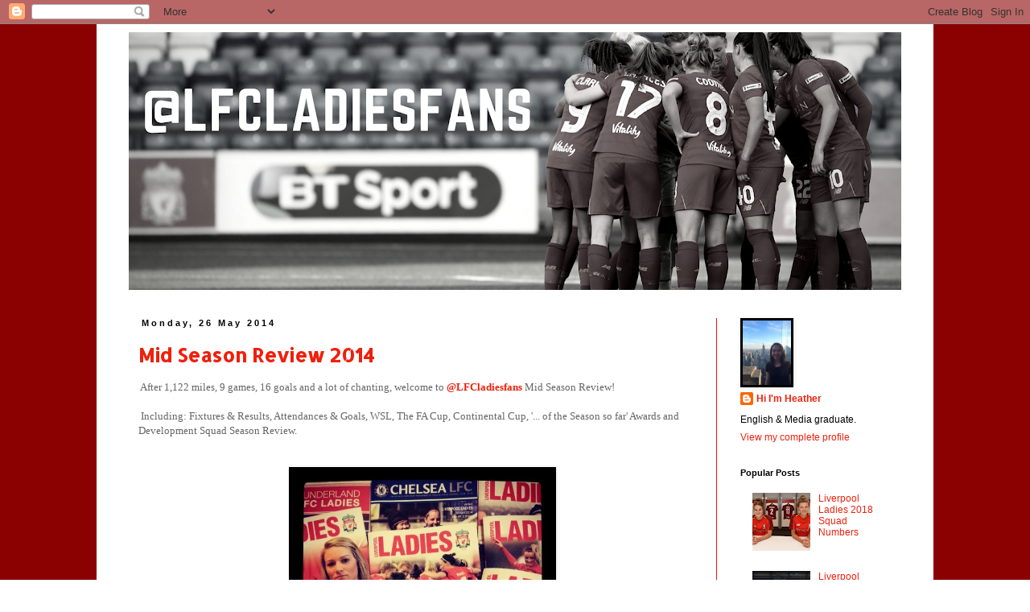

--- FILE ---
content_type: text/html; charset=UTF-8
request_url: https://liverpoolladiesfans.blogspot.com/2014/05/
body_size: 28104
content:
<!DOCTYPE html>
<html class='v2' dir='ltr' lang='en-GB'>
<head>
<link href='https://www.blogger.com/static/v1/widgets/335934321-css_bundle_v2.css' rel='stylesheet' type='text/css'/>
<meta content='width=1100' name='viewport'/>
<meta content='text/html; charset=UTF-8' http-equiv='Content-Type'/>
<meta content='blogger' name='generator'/>
<link href='https://liverpoolladiesfans.blogspot.com/favicon.ico' rel='icon' type='image/x-icon'/>
<link href='http://liverpoolladiesfans.blogspot.com/2014/05/' rel='canonical'/>
<link rel="alternate" type="application/atom+xml" title="LFCladiesfans - Atom" href="https://liverpoolladiesfans.blogspot.com/feeds/posts/default" />
<link rel="alternate" type="application/rss+xml" title="LFCladiesfans - RSS" href="https://liverpoolladiesfans.blogspot.com/feeds/posts/default?alt=rss" />
<link rel="service.post" type="application/atom+xml" title="LFCladiesfans - Atom" href="https://www.blogger.com/feeds/2565028568756408098/posts/default" />
<!--Can't find substitution for tag [blog.ieCssRetrofitLinks]-->
<meta content='http://liverpoolladiesfans.blogspot.com/2014/05/' property='og:url'/>
<meta content='LFCladiesfans' property='og:title'/>
<meta content='' property='og:description'/>
<title>LFCladiesfans: May 2014</title>
<style type='text/css'>@font-face{font-family:'Allerta Stencil';font-style:normal;font-weight:400;font-display:swap;src:url(//fonts.gstatic.com/s/allertastencil/v24/HTx0L209KT-LmIE9N7OR6eiycOe1_Db29XP-vA.woff2)format('woff2');unicode-range:U+0000-00FF,U+0131,U+0152-0153,U+02BB-02BC,U+02C6,U+02DA,U+02DC,U+0304,U+0308,U+0329,U+2000-206F,U+20AC,U+2122,U+2191,U+2193,U+2212,U+2215,U+FEFF,U+FFFD;}</style>
<style id='page-skin-1' type='text/css'><!--
/*
-----------------------------------------------
Blogger Template Style
Name:     Simple
Designer: Blogger
URL:      www.blogger.com
----------------------------------------------- */
/* Content
----------------------------------------------- */
body {
font: normal normal 12px Arial, Tahoma, Helvetica, FreeSans, sans-serif;
color: #000000;
background: #ffffff url(//2.bp.blogspot.com/-Q0J3eiyUhmI/WaCh7XAGfcI/AAAAAAAAXDI/x4-_GHUByZoMr_FVJ7xyXG51LL_Xh9sEgCK4BGAYYCw/s0/2f08fff8452718df4d94d6de387780e3.png) repeat scroll top left;
padding: 0 0 0 0;
}
html body .region-inner {
min-width: 0;
max-width: 100%;
width: auto;
}
h2 {
font-size: 22px;
}
a:link {
text-decoration:none;
color: #ef200c;
}
a:visited {
text-decoration:none;
color: #ef200c;
}
a:hover {
text-decoration:underline;
color: #ef200c;
}
.body-fauxcolumn-outer .fauxcolumn-inner {
background: transparent none repeat scroll top left;
_background-image: none;
}
.body-fauxcolumn-outer .cap-top {
position: absolute;
z-index: 1;
height: 400px;
width: 100%;
}
.body-fauxcolumn-outer .cap-top .cap-left {
width: 100%;
background: transparent none repeat-x scroll top left;
_background-image: none;
}
.content-outer {
-moz-box-shadow: 0 0 0 rgba(0, 0, 0, .15);
-webkit-box-shadow: 0 0 0 rgba(0, 0, 0, .15);
-goog-ms-box-shadow: 0 0 0 #333333;
box-shadow: 0 0 0 rgba(0, 0, 0, .15);
margin-bottom: 1px;
}
.content-inner {
padding: 10px 40px;
}
.content-inner {
background-color: #ffffff;
}
/* Header
----------------------------------------------- */
.header-outer {
background: transparent none repeat-x scroll 0 -400px;
_background-image: none;
}
.Header h1 {
font: normal normal 40px 'Trebuchet MS',Trebuchet,Verdana,sans-serif;
color: #000000;
text-shadow: 0 0 0 rgba(0, 0, 0, .2);
}
.Header h1 a {
color: #000000;
}
.Header .description {
font-size: 18px;
color: #000000;
}
.header-inner .Header .titlewrapper {
padding: 22px 0;
}
.header-inner .Header .descriptionwrapper {
padding: 0 0;
}
/* Tabs
----------------------------------------------- */
.tabs-inner .section:first-child {
border-top: 0 solid #000000;
}
.tabs-inner .section:first-child ul {
margin-top: -1px;
border-top: 1px solid #000000;
border-left: 1px solid #000000;
border-right: 1px solid #000000;
}
.tabs-inner .widget ul {
background: transparent none repeat-x scroll 0 -800px;
_background-image: none;
border-bottom: 1px solid #000000;
margin-top: 0;
margin-left: -30px;
margin-right: -30px;
}
.tabs-inner .widget li a {
display: inline-block;
padding: .6em 1em;
font: normal normal 12px 'Trebuchet MS', Trebuchet, Verdana, sans-serif;
color: #000000;
border-left: 1px solid #ffffff;
border-right: 1px solid #000000;
}
.tabs-inner .widget li:first-child a {
border-left: none;
}
.tabs-inner .widget li.selected a, .tabs-inner .widget li a:hover {
color: #000000;
background-color: #ffffff;
text-decoration: none;
}
/* Columns
----------------------------------------------- */
.main-outer {
border-top: 0 solid #ef1500;
}
.fauxcolumn-left-outer .fauxcolumn-inner {
border-right: 1px solid #ef1500;
}
.fauxcolumn-right-outer .fauxcolumn-inner {
border-left: 1px solid #ef1500;
}
/* Headings
----------------------------------------------- */
div.widget > h2,
div.widget h2.title {
margin: 0 0 1em 0;
font: normal bold 11px Arial, Tahoma, Helvetica, FreeSans, sans-serif;
color: #000000;
}
/* Widgets
----------------------------------------------- */
.widget .zippy {
color: #000000;
text-shadow: 2px 2px 1px rgba(0, 0, 0, .1);
}
.widget .popular-posts ul {
list-style: none;
}
/* Posts
----------------------------------------------- */
h2.date-header {
font: normal bold 11px Arial, Tahoma, Helvetica, FreeSans, sans-serif;
}
.date-header span {
background-color: #ffffff;
color: #000000;
padding: 0.4em;
letter-spacing: 3px;
margin: inherit;
}
.main-inner {
padding-top: 35px;
padding-bottom: 65px;
}
.main-inner .column-center-inner {
padding: 0 0;
}
.main-inner .column-center-inner .section {
margin: 0 1em;
}
.post {
margin: 0 0 45px 0;
}
h3.post-title, .comments h4 {
font: normal bold 24px Allerta Stencil;
margin: .75em 0 0;
}
.post-body {
font-size: 110%;
line-height: 1.4;
position: relative;
}
.post-body img, .post-body .tr-caption-container, .Profile img, .Image img,
.BlogList .item-thumbnail img {
padding: 2px;
background: #000000;
border: 1px solid #000000;
-moz-box-shadow: 1px 1px 5px rgba(0, 0, 0, .1);
-webkit-box-shadow: 1px 1px 5px rgba(0, 0, 0, .1);
box-shadow: 1px 1px 5px rgba(0, 0, 0, .1);
}
.post-body img, .post-body .tr-caption-container {
padding: 5px;
}
.post-body .tr-caption-container {
color: #666666;
}
.post-body .tr-caption-container img {
padding: 0;
background: transparent;
border: none;
-moz-box-shadow: 0 0 0 rgba(0, 0, 0, .1);
-webkit-box-shadow: 0 0 0 rgba(0, 0, 0, .1);
box-shadow: 0 0 0 rgba(0, 0, 0, .1);
}
.post-header {
margin: 0 0 1.5em;
line-height: 1.6;
font-size: 90%;
}
.post-footer {
margin: 20px -2px 0;
padding: 5px 10px;
color: #000000;
background-color: #ffffff;
border-bottom: 1px solid #ffffff;
line-height: 1.6;
font-size: 90%;
}
#comments .comment-author {
padding-top: 1.5em;
border-top: 1px solid #ef1500;
background-position: 0 1.5em;
}
#comments .comment-author:first-child {
padding-top: 0;
border-top: none;
}
.avatar-image-container {
margin: .2em 0 0;
}
#comments .avatar-image-container img {
border: 1px solid #000000;
}
/* Comments
----------------------------------------------- */
.comments .comments-content .icon.blog-author {
background-repeat: no-repeat;
background-image: url([data-uri]);
}
.comments .comments-content .loadmore a {
border-top: 1px solid #000000;
border-bottom: 1px solid #000000;
}
.comments .comment-thread.inline-thread {
background-color: #ffffff;
}
.comments .continue {
border-top: 2px solid #000000;
}
/* Accents
---------------------------------------------- */
.section-columns td.columns-cell {
border-left: 1px solid #ef1500;
}
.blog-pager {
background: transparent url(//www.blogblog.com/1kt/simple/paging_dot.png) repeat-x scroll top center;
}
.blog-pager-older-link, .home-link,
.blog-pager-newer-link {
background-color: #ffffff;
padding: 5px;
}
.footer-outer {
border-top: 1px dashed #bbbbbb;
}
/* Mobile
----------------------------------------------- */
body.mobile  {
background-size: auto;
}
.mobile .body-fauxcolumn-outer {
background: transparent none repeat scroll top left;
}
.mobile .body-fauxcolumn-outer .cap-top {
background-size: 100% auto;
}
.mobile .content-outer {
-webkit-box-shadow: 0 0 3px rgba(0, 0, 0, .15);
box-shadow: 0 0 3px rgba(0, 0, 0, .15);
}
.mobile .tabs-inner .widget ul {
margin-left: 0;
margin-right: 0;
}
.mobile .post {
margin: 0;
}
.mobile .main-inner .column-center-inner .section {
margin: 0;
}
.mobile .date-header span {
padding: 0.1em 10px;
margin: 0 -10px;
}
.mobile h3.post-title {
margin: 0;
}
.mobile .blog-pager {
background: transparent none no-repeat scroll top center;
}
.mobile .footer-outer {
border-top: none;
}
.mobile .main-inner, .mobile .footer-inner {
background-color: #ffffff;
}
.mobile-index-contents {
color: #000000;
}
.mobile-link-button {
background-color: #ef200c;
}
.mobile-link-button a:link, .mobile-link-button a:visited {
color: #ffffff;
}
.mobile .tabs-inner .section:first-child {
border-top: none;
}
.mobile .tabs-inner .PageList .widget-content {
background-color: #ffffff;
color: #000000;
border-top: 1px solid #000000;
border-bottom: 1px solid #000000;
}
.mobile .tabs-inner .PageList .widget-content .pagelist-arrow {
border-left: 1px solid #000000;
}

--></style>
<style id='template-skin-1' type='text/css'><!--
body {
min-width: 1040px;
}
.content-outer, .content-fauxcolumn-outer, .region-inner {
min-width: 1040px;
max-width: 1040px;
_width: 1040px;
}
.main-inner .columns {
padding-left: 0px;
padding-right: 230px;
}
.main-inner .fauxcolumn-center-outer {
left: 0px;
right: 230px;
/* IE6 does not respect left and right together */
_width: expression(this.parentNode.offsetWidth -
parseInt("0px") -
parseInt("230px") + 'px');
}
.main-inner .fauxcolumn-left-outer {
width: 0px;
}
.main-inner .fauxcolumn-right-outer {
width: 230px;
}
.main-inner .column-left-outer {
width: 0px;
right: 100%;
margin-left: -0px;
}
.main-inner .column-right-outer {
width: 230px;
margin-right: -230px;
}
#layout {
min-width: 0;
}
#layout .content-outer {
min-width: 0;
width: 800px;
}
#layout .region-inner {
min-width: 0;
width: auto;
}
body#layout div.add_widget {
padding: 8px;
}
body#layout div.add_widget a {
margin-left: 32px;
}
--></style>
<style>
    body {background-image:url(\/\/2.bp.blogspot.com\/-Q0J3eiyUhmI\/WaCh7XAGfcI\/AAAAAAAAXDI\/x4-_GHUByZoMr_FVJ7xyXG51LL_Xh9sEgCK4BGAYYCw\/s0\/2f08fff8452718df4d94d6de387780e3.png);}
    
@media (max-width: 200px) { body {background-image:url(\/\/2.bp.blogspot.com\/-Q0J3eiyUhmI\/WaCh7XAGfcI\/AAAAAAAAXDI\/x4-_GHUByZoMr_FVJ7xyXG51LL_Xh9sEgCK4BGAYYCw\/w200\/2f08fff8452718df4d94d6de387780e3.png);}}
@media (max-width: 400px) and (min-width: 201px) { body {background-image:url(\/\/2.bp.blogspot.com\/-Q0J3eiyUhmI\/WaCh7XAGfcI\/AAAAAAAAXDI\/x4-_GHUByZoMr_FVJ7xyXG51LL_Xh9sEgCK4BGAYYCw\/w400\/2f08fff8452718df4d94d6de387780e3.png);}}
@media (max-width: 800px) and (min-width: 401px) { body {background-image:url(\/\/2.bp.blogspot.com\/-Q0J3eiyUhmI\/WaCh7XAGfcI\/AAAAAAAAXDI\/x4-_GHUByZoMr_FVJ7xyXG51LL_Xh9sEgCK4BGAYYCw\/w800\/2f08fff8452718df4d94d6de387780e3.png);}}
@media (max-width: 1200px) and (min-width: 801px) { body {background-image:url(\/\/2.bp.blogspot.com\/-Q0J3eiyUhmI\/WaCh7XAGfcI\/AAAAAAAAXDI\/x4-_GHUByZoMr_FVJ7xyXG51LL_Xh9sEgCK4BGAYYCw\/w1200\/2f08fff8452718df4d94d6de387780e3.png);}}
/* Last tag covers anything over one higher than the previous max-size cap. */
@media (min-width: 1201px) { body {background-image:url(\/\/2.bp.blogspot.com\/-Q0J3eiyUhmI\/WaCh7XAGfcI\/AAAAAAAAXDI\/x4-_GHUByZoMr_FVJ7xyXG51LL_Xh9sEgCK4BGAYYCw\/w1600\/2f08fff8452718df4d94d6de387780e3.png);}}
  </style>
<link href='https://www.blogger.com/dyn-css/authorization.css?targetBlogID=2565028568756408098&amp;zx=4b9321b5-93c6-4c31-93e2-d9a1c974d955' media='none' onload='if(media!=&#39;all&#39;)media=&#39;all&#39;' rel='stylesheet'/><noscript><link href='https://www.blogger.com/dyn-css/authorization.css?targetBlogID=2565028568756408098&amp;zx=4b9321b5-93c6-4c31-93e2-d9a1c974d955' rel='stylesheet'/></noscript>
<meta name='google-adsense-platform-account' content='ca-host-pub-1556223355139109'/>
<meta name='google-adsense-platform-domain' content='blogspot.com'/>

</head>
<body class='loading variant-simplysimple'>
<div class='navbar section' id='navbar' name='Navbar'><div class='widget Navbar' data-version='1' id='Navbar1'><script type="text/javascript">
    function setAttributeOnload(object, attribute, val) {
      if(window.addEventListener) {
        window.addEventListener('load',
          function(){ object[attribute] = val; }, false);
      } else {
        window.attachEvent('onload', function(){ object[attribute] = val; });
      }
    }
  </script>
<div id="navbar-iframe-container"></div>
<script type="text/javascript" src="https://apis.google.com/js/platform.js"></script>
<script type="text/javascript">
      gapi.load("gapi.iframes:gapi.iframes.style.bubble", function() {
        if (gapi.iframes && gapi.iframes.getContext) {
          gapi.iframes.getContext().openChild({
              url: 'https://www.blogger.com/navbar/2565028568756408098?origin\x3dhttps://liverpoolladiesfans.blogspot.com',
              where: document.getElementById("navbar-iframe-container"),
              id: "navbar-iframe"
          });
        }
      });
    </script><script type="text/javascript">
(function() {
var script = document.createElement('script');
script.type = 'text/javascript';
script.src = '//pagead2.googlesyndication.com/pagead/js/google_top_exp.js';
var head = document.getElementsByTagName('head')[0];
if (head) {
head.appendChild(script);
}})();
</script>
</div></div>
<div class='body-fauxcolumns'>
<div class='fauxcolumn-outer body-fauxcolumn-outer'>
<div class='cap-top'>
<div class='cap-left'></div>
<div class='cap-right'></div>
</div>
<div class='fauxborder-left'>
<div class='fauxborder-right'></div>
<div class='fauxcolumn-inner'>
</div>
</div>
<div class='cap-bottom'>
<div class='cap-left'></div>
<div class='cap-right'></div>
</div>
</div>
</div>
<div class='content'>
<div class='content-fauxcolumns'>
<div class='fauxcolumn-outer content-fauxcolumn-outer'>
<div class='cap-top'>
<div class='cap-left'></div>
<div class='cap-right'></div>
</div>
<div class='fauxborder-left'>
<div class='fauxborder-right'></div>
<div class='fauxcolumn-inner'>
</div>
</div>
<div class='cap-bottom'>
<div class='cap-left'></div>
<div class='cap-right'></div>
</div>
</div>
</div>
<div class='content-outer'>
<div class='content-cap-top cap-top'>
<div class='cap-left'></div>
<div class='cap-right'></div>
</div>
<div class='fauxborder-left content-fauxborder-left'>
<div class='fauxborder-right content-fauxborder-right'></div>
<div class='content-inner'>
<header>
<div class='header-outer'>
<div class='header-cap-top cap-top'>
<div class='cap-left'></div>
<div class='cap-right'></div>
</div>
<div class='fauxborder-left header-fauxborder-left'>
<div class='fauxborder-right header-fauxborder-right'></div>
<div class='region-inner header-inner'>
<div class='header section' id='header' name='Header'><div class='widget Header' data-version='1' id='Header1'>
<div id='header-inner'>
<a href='https://liverpoolladiesfans.blogspot.com/' style='display: block'>
<img alt='LFCladiesfans' height='320px; ' id='Header1_headerimg' src='https://blogger.googleusercontent.com/img/b/R29vZ2xl/AVvXsEh-VZV2McAU-v2C-24vQ1l2grddtfW9fcBG_NYwAddLtCOMFG_ioSdOxQxJ6saZbp-fCcYaKQrM9kSVuwlTauGEaLJUsWU-O_XTUGqyHWPyTFAP1-NxNyZh7HSavQEUmBpJ5fGoq_8qXhY/s960/Cultivate+it.-2.png' style='display: block' width='960px; '/>
</a>
</div>
</div></div>
</div>
</div>
<div class='header-cap-bottom cap-bottom'>
<div class='cap-left'></div>
<div class='cap-right'></div>
</div>
</div>
</header>
<div class='tabs-outer'>
<div class='tabs-cap-top cap-top'>
<div class='cap-left'></div>
<div class='cap-right'></div>
</div>
<div class='fauxborder-left tabs-fauxborder-left'>
<div class='fauxborder-right tabs-fauxborder-right'></div>
<div class='region-inner tabs-inner'>
<div class='tabs no-items section' id='crosscol' name='Cross-column'></div>
<div class='tabs no-items section' id='crosscol-overflow' name='Cross-Column 2'></div>
</div>
</div>
<div class='tabs-cap-bottom cap-bottom'>
<div class='cap-left'></div>
<div class='cap-right'></div>
</div>
</div>
<div class='main-outer'>
<div class='main-cap-top cap-top'>
<div class='cap-left'></div>
<div class='cap-right'></div>
</div>
<div class='fauxborder-left main-fauxborder-left'>
<div class='fauxborder-right main-fauxborder-right'></div>
<div class='region-inner main-inner'>
<div class='columns fauxcolumns'>
<div class='fauxcolumn-outer fauxcolumn-center-outer'>
<div class='cap-top'>
<div class='cap-left'></div>
<div class='cap-right'></div>
</div>
<div class='fauxborder-left'>
<div class='fauxborder-right'></div>
<div class='fauxcolumn-inner'>
</div>
</div>
<div class='cap-bottom'>
<div class='cap-left'></div>
<div class='cap-right'></div>
</div>
</div>
<div class='fauxcolumn-outer fauxcolumn-left-outer'>
<div class='cap-top'>
<div class='cap-left'></div>
<div class='cap-right'></div>
</div>
<div class='fauxborder-left'>
<div class='fauxborder-right'></div>
<div class='fauxcolumn-inner'>
</div>
</div>
<div class='cap-bottom'>
<div class='cap-left'></div>
<div class='cap-right'></div>
</div>
</div>
<div class='fauxcolumn-outer fauxcolumn-right-outer'>
<div class='cap-top'>
<div class='cap-left'></div>
<div class='cap-right'></div>
</div>
<div class='fauxborder-left'>
<div class='fauxborder-right'></div>
<div class='fauxcolumn-inner'>
</div>
</div>
<div class='cap-bottom'>
<div class='cap-left'></div>
<div class='cap-right'></div>
</div>
</div>
<!-- corrects IE6 width calculation -->
<div class='columns-inner'>
<div class='column-center-outer'>
<div class='column-center-inner'>
<div class='main section' id='main' name='Main'><div class='widget Blog' data-version='1' id='Blog1'>
<div class='blog-posts hfeed'>

          <div class="date-outer">
        
<h2 class='date-header'><span>Monday, 26 May 2014</span></h2>

          <div class="date-posts">
        
<div class='post-outer'>
<div class='post hentry uncustomized-post-template' itemprop='blogPost' itemscope='itemscope' itemtype='http://schema.org/BlogPosting'>
<meta content='https://blogger.googleusercontent.com/img/b/R29vZ2xl/AVvXsEi2TTGBmyA4BchrTv-N8TYdmiK-bjXK8KBsr2S0pBlZdKMr6PUnsMl_12y2Vo0LJCaXGOrYWSDQgKzovaTuwnNI4WbVfSlJOKTd7mJENuuLEremmM6INf-6scMm44Z9PqCQwGw9AoLiFoI/s1600/PROGRAMMES.jpg' itemprop='image_url'/>
<meta content='2565028568756408098' itemprop='blogId'/>
<meta content='5000860433690687625' itemprop='postId'/>
<a name='5000860433690687625'></a>
<h3 class='post-title entry-title' itemprop='name'>
<a href='https://liverpoolladiesfans.blogspot.com/2014/05/mid-season-review-2014.html'>Mid Season Review 2014</a>
</h3>
<div class='post-header'>
<div class='post-header-line-1'></div>
</div>
<div class='post-body entry-content' id='post-body-5000860433690687625' itemprop='description articleBody'>
<span style="background-color: white; color: #666666; line-height: 18.479999542236328px;"><span style="font-family: Georgia, Times New Roman, serif;">&nbsp;After 1,122 miles, 9 games, 16 goals and a lot of chanting, w</span></span><span style="background-color: white; color: #666666; font-family: Georgia, 'Times New Roman', serif; line-height: 18.479999542236328px;">elcome to&nbsp;</span><a href="https://twitter.com/LFCladiesfans" style="background-color: white; font-family: Georgia, &#39;Times New Roman&#39;, serif; line-height: 18.479999542236328px;"><b>@LFCladiesfans</b></a><span style="background-color: white; color: #666666; font-family: Georgia, 'Times New Roman', serif; line-height: 18.479999542236328px;">&nbsp;Mid Season Review!&nbsp;</span><br />
<span style="background-color: white; color: #666666; line-height: 18.479999542236328px;"><span style="font-family: Georgia, Times New Roman, serif;"><br /></span></span>
<span style="background-color: white; color: #666666; line-height: 18.479999542236328px;"><span style="font-family: Georgia, Times New Roman, serif;">&nbsp;Including: Fixtures &amp; Results, Attendances &amp; Goals, WSL, The FA Cup, Continental Cup, '... of the Season so far' Awards and Development Squad Season Review.</span></span><br />
<span style="background-color: white; color: #666666; line-height: 18.479999542236328px;"><span style="font-family: Georgia, Times New Roman, serif;"><br /></span></span>
<br />
<div class="separator" style="clear: both; text-align: center;">
<a href="https://blogger.googleusercontent.com/img/b/R29vZ2xl/AVvXsEi2TTGBmyA4BchrTv-N8TYdmiK-bjXK8KBsr2S0pBlZdKMr6PUnsMl_12y2Vo0LJCaXGOrYWSDQgKzovaTuwnNI4WbVfSlJOKTd7mJENuuLEremmM6INf-6scMm44Z9PqCQwGw9AoLiFoI/s1600/PROGRAMMES.jpg" imageanchor="1" style="margin-left: 1em; margin-right: 1em;"><img border="0" height="320" src="https://blogger.googleusercontent.com/img/b/R29vZ2xl/AVvXsEi2TTGBmyA4BchrTv-N8TYdmiK-bjXK8KBsr2S0pBlZdKMr6PUnsMl_12y2Vo0LJCaXGOrYWSDQgKzovaTuwnNI4WbVfSlJOKTd7mJENuuLEremmM6INf-6scMm44Z9PqCQwGw9AoLiFoI/s1600/PROGRAMMES.jpg" width="320" /></a></div>
<br />
<span style="background-color: white; color: #666666; line-height: 18.479999542236328px;"><span style="font-family: Georgia, Times New Roman, serif;"><br /></span></span>
<span style="background-color: white; color: #666666; line-height: 18.479999542236328px;"><b><span style="font-family: Georgia, Times New Roman, serif; font-size: x-large;">Liverpool fixtures &amp; results</span></b></span><br />
<span style="background-color: white; color: #666666; line-height: 18.479999542236328px;"><b><span style="font-family: Georgia, Times New Roman, serif;"><br /></span></b></span>
<span style="background-color: white; color: #666666; line-height: 18.479999542236328px;"><b><span style="font-family: Georgia, Times New Roman, serif;"><br /></span></b></span>
<span style="color: #666666; font-family: Georgia, Times New Roman, serif;"><span style="background-color: white; line-height: 18.479999542236328px;">13/04/14 (a) <a href="http://liverpoolladiesfans.blogspot.co.uk/2014/04/match-report-sunderland-ladies-0-2.html"><b>Sunderland Ladies</b></a> &nbsp; &nbsp; W 2 - 0 &nbsp; &nbsp; <span style="font-size: x-small;"><i>The FA Cup</i> &nbsp; attendance 308</span></span></span><br />
<span style="color: #666666; font-family: Georgia, Times New Roman, serif;"><span style="background-color: white; line-height: 18.479999542236328px;">17/04/14 (h) <a href="http://www.thisisanfield.com/2014/04/match-report-liverpool-ladies-start-title-defence-victory-man-city/"><b>Manchester City</b></a> &nbsp; &nbsp; W 1 - 0 &nbsp; &nbsp; <span style="font-size: x-small;"><i>WSL</i> &nbsp; attendance 1572</span></span></span><br />
<span style="color: #666666; font-family: Georgia, Times New Roman, serif;"><span style="background-color: white; line-height: 18.479999542236328px;">20/04/14 (a) <a href="http://liverpoolladiesfans.blogspot.co.uk/2014/04/match-report-chelsea-ladies-0-0.html"><b>Chelsea Ladies</b></a> &nbsp; &nbsp; D 0 - 0 &nbsp; &nbsp; <span style="font-size: x-small;"><i>WSL</i> &nbsp; attendance 503</span></span></span><br />
<span style="color: #666666; font-family: Georgia, Times New Roman, serif;"><span style="background-color: white; line-height: 18.479999542236328px;">26/04/14 (h) <a href="http://liverpoolladiesfans.blogspot.co.uk/2014/04/match-report-liverpool-ladies-0-2.html"><b>Everton Ladies</b></a> &nbsp; &nbsp; L 2 - 0 &nbsp; &nbsp; <span style="font-size: x-small;"><i>The FA Cup</i> &nbsp; attendance 824</span></span></span><br />
<span style="color: #666666; font-family: Georgia, Times New Roman, serif;"><span style="background-color: white; line-height: 18.479999542236328px;">30/04/14 (h) <a href="http://liverpoolladiesfans.blogspot.co.uk/2014/05/match-report-liverpool-ladies-0-0.html"><b>Everton Ladies</b></a> &nbsp; &nbsp; D 0 - 0 &nbsp; &nbsp; <span style="font-size: x-small;"><i>Continental Cup</i> &nbsp; attendance 770</span></span></span><br />
<span style="color: #666666; font-family: Georgia, Times New Roman, serif;"><span style="background-color: white; line-height: 18.479999542236328px;">03/05/14 (h) <a href="http://liverpoolladiesfans.blogspot.co.uk/2014/05/match-report-liverpool-ladies-6-0.html"><b>Sunderland Ladies</b></a> &nbsp; &nbsp; W 6 - 0 &nbsp; &nbsp; <span style="font-size: x-small;"><i>Continental Cup</i> &nbsp; attendance 403</span></span></span><br />
<span style="color: #666666; font-family: Georgia, Times New Roman, serif;"><span style="background-color: white; line-height: 18.479999542236328px;">14/05/14 (a) <b><a href="http://liverpoolladiesfans.blogspot.co.uk/2014/05/match-report-manchester-city-women-2-1.html">Manchester City</a> </b>&nbsp; &nbsp; L 2 - 1 &nbsp; &nbsp; <span style="font-size: x-small;"><i>Continental Cup</i> &nbsp; attendance 746</span></span></span><br />
<span style="color: #666666; font-family: Georgia, Times New Roman, serif;"><span style="background-color: white; line-height: 18.479999542236328px;">18/05/14 (a) <a href="http://liverpoolladiesfans.blogspot.co.uk/2014/05/match-report-notts-county-0-0-liverpool.html"><b>Notts County Ladies</b></a> &nbsp; &nbsp; D 0 - 0 &nbsp; &nbsp;<span style="font-size: x-small;"> <i>WSL</i> &nbsp; attendance 1071</span></span></span><br />
<span style="color: #666666; font-family: Georgia, Times New Roman, serif;"><span style="background-color: white; line-height: 18.479999542236328px;">24/05/14 (h) <b><a href="http://liverpoolladiesfans.blogspot.co.uk/2014/05/match-report-liverpool-ladies-1-1.html">Birmingham City</a></b> &nbsp; &nbsp; D 1 - 1 &nbsp; &nbsp; <span style="font-size: x-small;"><i>WSL</i> &nbsp; attendance 477</span></span></span><br />
<span style="color: #666666; font-family: Georgia, Times New Roman, serif;"><span style="background-color: white; line-height: 18.479999542236328px;"><br /></span></span>
<span style="color: #666666; font-family: Georgia, Times New Roman, serif;"><span style="background-color: white; font-size: x-small; line-height: 18.479999542236328px;"><i>click the team name above to read the match report from each game</i></span></span><br />
<span style="font-family: Georgia, Times New Roman, serif;"><br /></span>
<br />
<table align="center" cellpadding="0" cellspacing="0" class="tr-caption-container" style="margin-left: auto; margin-right: auto; text-align: center;"><tbody>
<tr><td style="text-align: center;"><a href="https://blogger.googleusercontent.com/img/b/R29vZ2xl/AVvXsEhuOsaXyF0kVsV0HelSNtQvgla1_AdmVwU7ykO7_sZnZNANVllbvp682xD0WNFpS-y09QZmj1c-Ge3CG7Lrd63ZMm2473v-q-rNzOKFRlhvoXTeKXnV6sBEX3sjiheM6S3Wqs3uUjpdBuU/s1600/12127_10152046612236230_1357635478540973429_n.jpg" imageanchor="1" style="margin-left: auto; margin-right: auto;"><span style="font-family: Georgia, Times New Roman, serif;"><img border="0" height="282" src="https://blogger.googleusercontent.com/img/b/R29vZ2xl/AVvXsEhuOsaXyF0kVsV0HelSNtQvgla1_AdmVwU7ykO7_sZnZNANVllbvp682xD0WNFpS-y09QZmj1c-Ge3CG7Lrd63ZMm2473v-q-rNzOKFRlhvoXTeKXnV6sBEX3sjiheM6S3Wqs3uUjpdBuU/s1600/12127_10152046612236230_1357635478540973429_n.jpg" width="400" /></span></a></td></tr>
<tr><td class="tr-caption" style="text-align: center;"><span style="font-family: Georgia, Times New Roman, serif; font-size: x-small;">Liverpool Ladies at Manchester City away</span><br />
<span style="font-family: Georgia, Times New Roman, serif; font-size: x-small;">credit: <a href="http://www.twitter.com/justaballgame">@justaballgame</a></span></td></tr>
</tbody></table>
<div class="separator" style="clear: both; text-align: center;">
<span style="font-family: Georgia, Times New Roman, serif;"><br /></span></div>
<span style="color: #666666; font-family: Georgia, Times New Roman, serif; font-size: large;"><span style="background-color: white; line-height: 18.479999542236328px;">W 3 / &nbsp;D 4 &nbsp;/ L 2</span></span><br />
<span style="color: #666666; font-family: Georgia, Times New Roman, serif;"><span style="background-color: white; line-height: 18.479999542236328px;"><br /></span></span>
<span style="color: #666666; font-family: Georgia, Times New Roman, serif;"><span style="background-color: white; line-height: 18.479999542236328px;">Total attendances: 6,674</span></span><br />
<span style="color: #666666; font-family: Georgia, Times New Roman, serif;"><span style="background-color: white; line-height: 18.479999542236328px;">Average attendance: 742</span></span><br />
<span style="color: #666666; font-family: Georgia, Times New Roman, serif;"><span style="background-color: white; line-height: 18.479999542236328px;">Average home attendance: 809 (1,024 WSL games)&nbsp;</span></span><br />
<span style="color: #666666; font-family: Georgia, Times New Roman, serif;"><span style="background-color: white; line-height: 18.479999542236328px;"><br /></span></span>
<span style="color: #666666; font-family: Georgia, Times New Roman, serif;"><span style="background-color: white; line-height: 18.479999542236328px;">The average home attendance of 809 is a <b>massive increase</b> on the average attendance at the midway point last season, which stood at 478 for games played in Widnes. It is however a slight drop on the average attendance at the end of the season, which was 861. (This figure does rise to 965 if you include the semi-final at Anfield.)</span></span><br />
<span style="color: #666666; font-family: Georgia, Times New Roman, serif;"><span style="background-color: white; line-height: 18.479999542236328px;"><br /></span></span>
<span style="color: #666666; font-family: Georgia, Times New Roman, serif;"><span style="background-color: white; line-height: 18.479999542236328px;">The <b>average home attendance for WSL games</b> at Select Stadium <b>is 1,024</b>, with teams like Arsenal Ladies, Chelsea Ladies and a league derby yet to come this figure should hopefully rise and it is a great number to build on going into the next round of games.</span></span><br />
<span style="color: #666666; font-family: Georgia, Times New Roman, serif;"><span style="background-color: white; line-height: 18.479999542236328px;"><br /></span></span>
<span style="color: #666666; font-family: Georgia, Times New Roman, serif;"><span style="background-color: white; line-height: 18.479999542236328px;"><br /></span></span>
<span style="color: #666666; font-family: Georgia, Times New Roman, serif; font-size: x-large;"><span style="background-color: white; line-height: 18.479999542236328px;"><b>Liverpool goal scorers</b></span></span><br />
<span style="color: #666666; font-family: Georgia, Times New Roman, serif;"><span style="background-color: white; line-height: 18.479999542236328px;"><br /></span></span>
<span style="color: #666666; font-family: Georgia, Times New Roman, serif;"><span style="background-color: white; line-height: 18.479999542236328px;"><br /></span></span>
<span style="color: #666666; font-family: Georgia, Times New Roman, serif;"><span style="background-color: white; line-height: 18.479999542236328px;"><b>Natasha Dowie</b> &nbsp; 6 &nbsp; <i>vs Sunderland x 4, Manchester City x 2</i></span></span><br />
<span style="color: #666666; font-family: Georgia, Times New Roman, serif;"><span style="background-color: white; line-height: 18.479999542236328px;"><b>Martha Harris</b> &nbsp; 1 &nbsp; <i>vs Sunderland</i></span></span><br />
<span style="color: #666666; font-family: Georgia, Times New Roman, serif;"><span style="background-color: white; line-height: 18.479999542236328px;"><b>Gemma Davison</b> &nbsp; 1 &nbsp; <i>vs Sunderland</i></span></span><br />
<span style="color: #666666; font-family: Georgia, Times New Roman, serif;"><span style="background-color: white; line-height: 18.479999542236328px;"><b>Corina Schroder</b> &nbsp; 1 &nbsp; vs <i>Sunderland</i></span></span><br />
<span style="color: #666666; font-family: Georgia, Times New Roman, serif;"><span style="background-color: white; line-height: 18.479999542236328px;"><b>Katrin Omarsdottir</b> &nbsp; 1 &nbsp; vs <i>Sunderland</i></span></span><br />
<span style="color: #666666; font-family: Georgia, Times New Roman, serif;"><span style="background-color: white; line-height: 18.479999542236328px;"><b>Fara Williams</b> &nbsp; 1<i> &nbsp; vs Birmingham City &nbsp;</i></span></span><br />
<span style="color: #666666; font-family: Georgia, Times New Roman, serif;"><span style="background-color: white; line-height: 18.479999542236328px;"><i><br /></i></span></span>
<span style="color: #666666; font-family: Georgia, Times New Roman, serif;"><span style="background-color: white; line-height: 18.479999542236328px;"><b>&nbsp;Liverpool Ladies</b> have scored 11 goals so far this season, conceding just 5. <b>Libby Stout</b> has kept 4 clean sheets from 6 appearances, <b>Danielle Gibbons</b> has 2 clean sheets in 3 starts and 1 from a substitute appearance at Chelsea.</span></span><br />
<span style="color: #666666; font-family: Georgia, Times New Roman, serif;"><span style="background-color: white; line-height: 18.479999542236328px;"><br /></span></span>
<span style="color: #666666; font-family: Georgia, Times New Roman, serif;"><span style="background-color: white; line-height: 18.479999542236328px;">&nbsp;<b>Natasha Dowie</b> is of course Liverpool's top scorer, Dowie now has <b>25 goals in 30 appearances</b> overall for the reds.</span></span><br />
<span style="color: #666666; font-family: Georgia, Times New Roman, serif;"><span style="background-color: white; line-height: 18.479999542236328px;"><i><br /></i></span></span>
<br />
<table align="center" cellpadding="0" cellspacing="0" class="tr-caption-container" style="margin-left: auto; margin-right: auto; text-align: center;"><tbody>
<tr><td style="text-align: center;"><a href="https://blogger.googleusercontent.com/img/b/R29vZ2xl/AVvXsEhGKtiZ7UqC0wKOJWGDOCcSVH93C8jgGRcJS5rk7BXPbS0g5Z3QM8n-uzyj-v7wCmCz3e42T1oMrnfHW6Q7sjdmSNbgzPOWA5-50SyQ8NmkZkJcsDHBj7RNP9h06aYHUG5SUl58JoVFQvE/s1600/10269601_622048351204667_6248423464431059043_n.jpg" imageanchor="1" style="margin-left: auto; margin-right: auto;"><span style="font-family: Georgia, Times New Roman, serif;"><img border="0" height="400" src="https://blogger.googleusercontent.com/img/b/R29vZ2xl/AVvXsEhGKtiZ7UqC0wKOJWGDOCcSVH93C8jgGRcJS5rk7BXPbS0g5Z3QM8n-uzyj-v7wCmCz3e42T1oMrnfHW6Q7sjdmSNbgzPOWA5-50SyQ8NmkZkJcsDHBj7RNP9h06aYHUG5SUl58JoVFQvE/s1600/10269601_622048351204667_6248423464431059043_n.jpg" width="298" /></span></a></td></tr>
<tr><td class="tr-caption" style="text-align: center;"><span style="font-family: Georgia, Times New Roman, serif; font-size: x-small;">Natasha Dowie scored a hat-trick against Sunderland</span><br />
<span style="font-family: Georgia, Times New Roman, serif; font-size: x-small;">credit: <a href="http://www.twitter.com/girlsontheball">@Girlsontheball</a></span></td></tr>
</tbody></table>
<span style="font-family: Georgia, Times New Roman, serif;"><br /></span>
<span style="color: #666666; font-family: Georgia, Times New Roman, serif; font-size: x-small;"><span style="background-color: white; line-height: 18.479999542236328px;"><br /></span></span>
<span style="color: #666666; font-family: Georgia, Times New Roman, serif; font-size: x-large;"><span style="background-color: white; line-height: 18.479999542236328px;"><b>FA Women's Super League</b></span></span><br />
<span style="color: #666666; font-family: Georgia, Times New Roman, serif; font-size: x-small;"><span style="background-color: white; line-height: 18.479999542236328px;"><br /></span></span>
<span style="color: #666666; font-family: Georgia, Times New Roman, serif; font-size: large;"><span style="background-color: white; line-height: 18.479999542236328px;">W 1 / &nbsp;D 3 / &nbsp;L 0</span></span><br />
<span style="color: #666666; font-family: Georgia, Times New Roman, serif; font-size: large;"><span style="background-color: white; line-height: 18.479999542236328px;"><br /></span></span><span style="color: #666666; font-family: Georgia, Times New Roman, serif;"><span style="background-color: white; line-height: 18.479999542236328px;">&nbsp;<b>Liverpool Ladies</b> began their title defence with a 1-0 home victory over league newcomers <b>Manchester City </b>on<b> Thursday 17th April</b>. Attacking from the opening whistle,<b> Kate Longhurst</b> opened the scoring after closing down <b>Andie Worrall</b> in the first-half however the referee controversially ruled the goal out for handball.&nbsp;</span></span><br />
<span style="color: #666666; font-family: Georgia, Times New Roman, serif;"><span style="background-color: white; line-height: 18.479999542236328px;"><br /></span></span>
<span style="color: #666666; font-family: Georgia, Times New Roman, serif;"><span style="background-color: white; line-height: 18.479999542236328px;">&nbsp;Following this Liverpool lost their composure slightly, allowing Manchester City into the game a bit more while still maintaining control with the majority of the possession. New number 1 Libby Stout produced a fantastic performance between the posts, saving well from Toni Duggan twice in the second half.</span></span><br />
<span style="color: #666666; font-family: Georgia, Times New Roman, serif;"><span style="background-color: white; line-height: 18.479999542236328px;"><br /></span></span>
<span style="color: #666666; font-family: Georgia, Times New Roman, serif;"><span style="background-color: white; line-height: 18.479999542236328px;">&nbsp;Well into the second half last season's WSL Golden Boot winner <b>Natasha Dowie</b> opened her league account for 2014 with a well-taken goal, <b>Lucy Bronze</b> picking her out with a great ball forward from centre-back.&nbsp;</span></span><br />
<span style="color: #666666; font-family: Georgia, Times New Roman, serif;"><span style="background-color: white; line-height: 18.479999542236328px;"><br /></span></span>
<span style="color: #666666; font-family: Georgia, Times New Roman, serif;"><span style="background-color: white;"><span style="line-height: 18.479999542236328px;">&nbsp;Four days later on <b>Sunday 20th April</b> came Liverpool's first away league game of the campaign, against an impressive <b>Chelsea Ladies</b> side that boasts an&nbsp;intimidating front three of <b>Ji So-Yun</b>, <b>Yuki Ogimi</b> and <b>Eni Oluko</b>.&nbsp;&nbsp;</span></span></span><br />
<span style="color: #666666; font-family: Georgia, Times New Roman, serif;"><span style="background-color: white;"><span style="line-height: 18.479999542236328px;"><br /></span></span></span>
<br />
<table align="center" cellpadding="0" cellspacing="0" class="tr-caption-container" style="margin-left: auto; margin-right: auto; text-align: center;"><tbody>
<tr><td style="text-align: center;"><a href="https://blogger.googleusercontent.com/img/b/R29vZ2xl/AVvXsEhn3rfMIeVWRxlTFW-OfhyphenhyphenD6dlKEETtOF-10lNokSer6mtP1jD80nhWPxqXKXqiu6Vl_Qu3gDYt5-ZrfeVwP-949XIbMu4q36jOHzh0d5Miml0EgVP-_krS0J6XoBm-3zXua6vGMrdeLhU/s1600/10178056_615829005159935_8257629673898002298_n.jpg" imageanchor="1" style="margin-left: auto; margin-right: auto;"><img border="0" height="293" src="https://blogger.googleusercontent.com/img/b/R29vZ2xl/AVvXsEhn3rfMIeVWRxlTFW-OfhyphenhyphenD6dlKEETtOF-10lNokSer6mtP1jD80nhWPxqXKXqiu6Vl_Qu3gDYt5-ZrfeVwP-949XIbMu4q36jOHzh0d5Miml0EgVP-_krS0J6XoBm-3zXua6vGMrdeLhU/s1600/10178056_615829005159935_8257629673898002298_n.jpg" width="400" /></a></td></tr>
<tr><td class="tr-caption" style="text-align: center;">pre-game huddle at Chelsea away<br />
credit: <a href="http://www.twitter.com/girlsontheball">@Girlsontheball</a></td></tr>
</tbody></table>
<span style="color: #666666; font-family: Georgia, Times New Roman, serif;"><span style="background-color: white; line-height: 18.479999542236328px;"><br /></span></span>
<span style="color: #666666; font-family: Georgia, Times New Roman, serif;"><span style="background-color: white; line-height: 18.479999542236328px;">&nbsp;<b>Ashley Hodson</b> did well for Liverpool after replacing <b>Kate Longhurst</b> midway through the first half due to injury, the development squad striker linking well with <b>Natasha Dowie</b>.&nbsp;</span></span><br />
<span style="color: #666666; font-family: Georgia, Times New Roman, serif;"><span style="background-color: white; line-height: 18.479999542236328px;"><br /></span></span>
<span style="color: #666666; font-family: Georgia, Times New Roman, serif;"><span style="background-color: white; line-height: 18.479999542236328px;">&nbsp;A second forced substitution seen <b>Danielle Gibbons</b> replace<b> Libby Stout</b> in goal, Gibbons with a couple of important saves just before a late scare when Aluko sent her strike wide of the post after going through on goal; the game finishing 0-0.</span></span><br />
<span style="color: #666666; font-family: Georgia, Times New Roman, serif;"><span style="background-color: white; line-height: 18.479999542236328px;"><br /></span></span>
<span style="color: #666666; font-family: Georgia, Times New Roman, serif;"><span style="background-color: white; line-height: 18.479999542236328px;">&nbsp;Liverpool then had to wait almost a month for their next league game, <b>Notts County</b> away on <b>Sunday 18th May</b> coming after 4 cup games and an international break.&nbsp;</span></span><br />
<span style="color: #666666; font-family: Georgia, Times New Roman, serif;"><span style="background-color: white; line-height: 18.479999542236328px;"><br /></span></span>
<span style="color: #666666; font-family: Georgia, Times New Roman, serif;"><span style="background-color: white;"><span style="line-height: 18.479999542236328px;">&nbsp;Despite scoring 7 in their last two games Liverpool couldn't break Notts County down, the game saw few attempts on goal from either side, also finishing 0-0, yet it was Notts with the majority of attacking play - the reds defence coming under immense pressure&nbsp;particularly&nbsp;during a <b>tense 10 minutes</b>&nbsp;in the second half where Liverpool's attempts to control the game just seemed to further invite the home side to press high up the pitch and try to catch the visitors off guard.</span></span></span><br />
<span style="color: #666666; font-family: Georgia, Times New Roman, serif;"><span style="background-color: white;"><span style="line-height: 18.479999542236328px;"><br /></span></span></span>
<span style="color: #666666; font-family: Georgia, Times New Roman, serif;"><span style="background-color: white; line-height: 18.479999542236328px;">&nbsp;<b>Gemma Bonner</b> put in a good shift at centre-back, chasing every ball and dealing well with the threat of <b>Jess Clarke</b> and <b>Desiree Scott</b>.&nbsp;</span></span><br />
<span style="color: #666666; font-family: Georgia, Times New Roman, serif;"><span style="background-color: white; line-height: 18.479999542236328px;"><br /></span></span>
<span style="color: #666666; font-family: Georgia, Times New Roman, serif;"><span style="background-color: white; line-height: 18.479999542236328px;">&nbsp;The final game before the mid season break seen Liverpool entertain <b>Birmingham City</b> Ladies at home on <b>Saturday 24th May, </b>being held by the in-form City 1-1.</span></span><br />
<span style="color: #666666; font-family: Georgia, Times New Roman, serif;"><span style="background-color: white; line-height: 18.479999542236328px;"><br /></span></span>
<span style="color: #666666; font-family: Georgia, Times New Roman, serif;"><span style="background-color: white; line-height: 18.479999542236328px;">&nbsp;A dubious penalty decision against <b>Libby Stout</b> seen her concede her first league goal this season, with Karen Carney sending the reds stopper the wrong way.</span></span><br />
<span style="color: #666666; font-family: Georgia, Times New Roman, serif;"><span style="background-color: white; line-height: 18.479999542236328px;"><br /></span></span>
<span style="color: #666666; font-family: Georgia, Times New Roman, serif;"><span style="background-color: white; line-height: 18.479999542236328px;">&nbsp;Liverpool drew level through a penalty themselves in the second half, <b>Fara Williams</b> coolly finishing from the spot after <b>Hannah Dale</b> was fouled in the box.</span></span><br />
<span style="color: #666666; font-family: Georgia, Times New Roman, serif;"><span style="background-color: white; line-height: 18.479999542236328px;"><br /></span></span>
<span style="color: #666666; font-family: Georgia, Times New Roman, serif;"><span style="background-color: white; line-height: 18.479999542236328px;">&nbsp;The point earned means everything is still there to play for in the second half of the season, Liverpool<b> are just 2 points off league leaders</b> Birmingham City with 10 games to play.</span></span><br />
<span style="color: #666666; font-family: Georgia, Times New Roman, serif; font-size: x-small;"><span style="background-color: white; line-height: 18.479999542236328px;"><br /></span></span>
<br />
<table align="center" cellpadding="0" cellspacing="0" class="tr-caption-container" style="margin-left: auto; margin-right: auto; text-align: center;"><tbody>
<tr><td style="text-align: center;"><a href="https://blogger.googleusercontent.com/img/b/R29vZ2xl/AVvXsEh0pqOmULQwp_hey8HNOivS0dTer6xb4gZFT2Vs9EDQLeq9IjpQkvMzjxJWUpS7EfjdNKMLBdts5Q2auX8bbt3FWM7lh1u5kqLgqaeER2xDb4qjvKN2j2WVaQLLH3YBk7zInMjr6Fg5vow/s1600/10305053_1454915504752292_6745808395856520958_n.jpg" imageanchor="1" style="margin-left: auto; margin-right: auto;"><img border="0" height="266" src="https://blogger.googleusercontent.com/img/b/R29vZ2xl/AVvXsEh0pqOmULQwp_hey8HNOivS0dTer6xb4gZFT2Vs9EDQLeq9IjpQkvMzjxJWUpS7EfjdNKMLBdts5Q2auX8bbt3FWM7lh1u5kqLgqaeER2xDb4qjvKN2j2WVaQLLH3YBk7zInMjr6Fg5vow/s1600/10305053_1454915504752292_6745808395856520958_n.jpg" width="400" /></a></td></tr>
<tr><td class="tr-caption" style="text-align: center;">Liverpool's back line, Easton, Bonner, Bronze, Schroder<br />
credit: <a href="http://www.twitter.com/supportherapp">@SupportHerApp</a></td></tr>
</tbody></table>
<span style="color: #666666; font-family: Georgia, Times New Roman, serif; font-size: x-small;"><span style="background-color: white; line-height: 18.479999542236328px;"><br /></span></span>
<span style="color: #666666; font-family: Georgia, Times New Roman, serif; font-size: x-small;"><span style="background-color: white; line-height: 18.479999542236328px;"><br /></span></span>
<span style="color: #666666; font-family: Georgia, Times New Roman, serif; font-size: x-large;"><span style="background-color: white; line-height: 18.479999542236328px;"><b>The FA Cup</b></span></span><br />
<span style="color: #666666; font-family: Georgia, Times New Roman, serif; font-size: x-small;"><span style="background-color: white; line-height: 18.479999542236328px;"><br /></span></span>
<span style="color: #666666; font-family: Georgia, Times New Roman, serif; font-size: large;"><span style="background-color: white; line-height: 18.479999542236328px;">W 1 / D 0 / L 1</span></span><br />
<span style="color: #666666; font-family: Georgia, Times New Roman, serif; font-size: large;"><span style="background-color: white; line-height: 18.479999542236328px;"><br /></span></span>
<span style="color: #666666; font-family: Georgia, Times New Roman, serif;"><span style="background-color: white; line-height: 18.479999542236328px;">&nbsp;Having reached the semi-final of this competition last season,<b> Liverpool Ladies</b> were hoping to go one step further in 2014.&nbsp;</span></span><br />
<span style="color: #666666; font-family: Georgia, Times New Roman, serif;"><span style="background-color: white; line-height: 18.479999542236328px;"><br /></span></span>
<span style="color: #666666; font-family: Georgia, Times New Roman, serif;"><span style="background-color: white; line-height: 18.479999542236328px;">&nbsp;Starting brightly with a 2-0 victory away at <b>Sunderland Ladies</b> on <b>Sunday 13th April</b> despite losing <b>Amanda Da Costa</b> to injury in the warm-up and being forced into an early tactical change.</span></span><br />
<span style="color: #666666; font-family: Georgia, Times New Roman, serif;"><span style="background-color: white; line-height: 18.479999542236328px;"><br /></span></span>
<span style="color: #666666; font-family: Georgia, Times New Roman, serif;"><span style="background-color: white; line-height: 18.479999542236328px;">&nbsp;<b>Kate Longhurst</b> worked hard on the wing brilliantly setting up <b>Martha Harris</b> for the opener; Longhurst was also involved in the build up for the second after Sunderland failed to clear her strike, <b>Natasha Dowie</b> finishing from just yards to double the reds lead.</span></span><br />
<span style="color: #666666; font-family: Georgia, Times New Roman, serif;"><span style="background-color: white; line-height: 18.479999542236328px;"><br /></span></span>
<span style="color: #666666; font-family: Georgia, Times New Roman, serif;"><span style="background-color: white; line-height: 18.479999542236328px;">&nbsp;This win set up a quarter-final with Merseyside rivals <b>Everton Ladies</b>, on <b>Saturday 26th April</b> the first derby of the season enticed a crowd of 824 spectators who watched as Liverpool crashed out the cup following a great first-half performance from the blues.</span></span><br />
<span style="color: #666666; font-family: Georgia, Times New Roman, serif;"><span style="background-color: white; line-height: 18.479999542236328px;"><br /></span></span>
<span style="color: #666666; font-family: Georgia, Times New Roman, serif;"><span style="background-color: white; line-height: 18.479999542236328px;">&nbsp;<b>Nikita Parris</b> struck the first goal after racing past <b>Gemma Bonner</b> into the box, <b>Alex Greenwood</b> doubling Everton's lead just before half-time following a corner.</span></span><br />
<span style="color: #666666; font-family: Georgia, Times New Roman, serif;"><span style="background-color: white; line-height: 18.479999542236328px;"><br /></span></span>
<span style="color: #666666; font-family: Georgia, Times New Roman, serif;"><span style="background-color: white; line-height: 18.479999542236328px;">&nbsp;Everton Ladies have since beaten <b>Notts County</b> in their semi-final, progressing to the final where they will face <b>Arsenal Ladies</b> on Sunday 1st June. <b>Liverpool U17s </b>also play the same day, they have their cup final against<b> Everton U17s</b> at 1pm which will be followed by The FA Cup final kicking off at 4:30pm.&nbsp;</span></span><br />
<span style="color: #666666; font-family: Georgia, Times New Roman, serif; font-size: x-small;"><span style="background-color: white; line-height: 18.479999542236328px;"></span></span><br />
<span style="color: #666666; font-family: Georgia, Times New Roman, serif; font-size: x-small;"><span style="background-color: white; line-height: 18.479999542236328px;"></span></span>

<br />
<table align="center" cellpadding="0" cellspacing="0" class="tr-caption-container" style="margin-left: auto; margin-right: auto; text-align: center;"><tbody>
<tr><td style="text-align: center;"><a href="https://blogger.googleusercontent.com/img/b/R29vZ2xl/AVvXsEj6ddbBWoIAyONhiG_2f4rPsLzepks5g5wyd39IXBkyjpgk0ZyjVhE9x6068XJ9GgJFsfjlza1A-TxFe90vT6jl5O7ApMUXm-2FclDRfLcfjzZCqAeYYtzmkfy94vlpiflpcDytIAEd_HA/s1600/10252060_1451137958463380_3980006110827582697_n.jpg" imageanchor="1" style="margin-left: auto; margin-right: auto;"><img border="0" height="198" src="https://blogger.googleusercontent.com/img/b/R29vZ2xl/AVvXsEj6ddbBWoIAyONhiG_2f4rPsLzepks5g5wyd39IXBkyjpgk0ZyjVhE9x6068XJ9GgJFsfjlza1A-TxFe90vT6jl5O7ApMUXm-2FclDRfLcfjzZCqAeYYtzmkfy94vlpiflpcDytIAEd_HA/s1600/10252060_1451137958463380_3980006110827582697_n.jpg" width="400" /></a></td></tr>
<tr><td class="tr-caption" style="text-align: center;">Claudia Walker &amp; Natasha Dowie<br />
credit: <a href="http://www.twitter.com/supportherapp">@SupportHerApp</a></td></tr>
</tbody></table>
<span style="color: #666666; font-family: Georgia, Times New Roman, serif; font-size: x-small;"><span style="background-color: white; line-height: 18.479999542236328px;"></span></span><br />
<span style="color: #666666; font-family: Georgia, Times New Roman, serif; font-size: x-small;"><span style="background-color: white; line-height: 18.479999542236328px;"></span></span>
<span style="color: #666666; font-family: Georgia, Times New Roman, serif; font-size: x-small;"><span style="background-color: white; line-height: 18.479999542236328px;"></span></span>
<span style="color: #666666; font-family: Georgia, Times New Roman, serif; font-size: x-small;"><span style="background-color: white; line-height: 18.479999542236328px;"></span></span>
<span style="color: #666666; font-family: Georgia, Times New Roman, serif; font-size: x-large;"><span style="background-color: white; line-height: 18.479999542236328px;"><b>Continental Cup</b></span></span><br />
<span style="color: #666666; font-family: Georgia, Times New Roman, serif; font-size: x-small;"><span style="background-color: white; line-height: 18.479999542236328px;"></span></span><br />
<span style="color: #666666; font-family: Georgia, Times New Roman, serif; font-size: x-small;"><span style="background-color: white; line-height: 18.479999542236328px;"></span></span>
<span style="color: #666666; font-family: Georgia, Times New Roman, serif; font-size: x-small;"><span style="background-color: white; line-height: 18.479999542236328px;"></span></span>
<span style="color: #666666; font-family: Georgia, Times New Roman, serif; font-size: x-small;"><span style="background-color: white; line-height: 18.479999542236328px;"></span></span>
<span style="color: #666666; font-family: Georgia, Times New Roman, serif; font-size: large;"><span style="background-color: white; line-height: 18.479999542236328px;">W 1 / D 1 / L 1</span></span><br />
<span style="color: #666666; font-family: Georgia, Times New Roman, serif; font-size: large;"><span style="background-color: white; line-height: 18.479999542236328px;"><br /></span></span>
<span style="color: #666666; font-family: Georgia, Times New Roman, serif;"><span style="background-color: white; line-height: 18.479999542236328px;"><span style="font-size: large;">&nbsp;</span>Just four days after defeat to Everton in The FA Cup, Liverpool hosted their rivals yet again - this time in the Continental Cup on <b>Wednesday 30th April</b>.&nbsp;</span></span><br />
<span style="color: #666666; font-family: Georgia, Times New Roman, serif;"><span style="background-color: white; line-height: 18.479999542236328px;"><br /></span></span>
<span style="color: #666666; font-family: Georgia, Times New Roman, serif;"><span style="background-color: white; line-height: 18.479999542236328px;">&nbsp;Liverpool began this game much better, quickly seeking to win and retain possession with Everton seeming content to sit back and defend, attempting to catch the reds on the counter attack and utilise the pace of <b>Nikita Parris</b>.</span></span><br />
<span style="color: #666666; font-family: Georgia, Times New Roman, serif;"><span style="background-color: white; line-height: 18.479999542236328px;"><br /></span></span>
<span style="color: #666666; font-family: Georgia, Times New Roman, serif;"><span style="background-color: white; line-height: 18.479999542236328px;">&nbsp;<b>Gemma Bonner</b> and <b>Lucy Bronze</b> effectively dealt with Parris this time around, frustrating the young striker and limiting both her options and attempts on goal.</span></span><br />
<span style="color: #666666; font-family: Georgia, Times New Roman, serif;"><span style="background-color: white; line-height: 18.479999542236328px;"><br /></span></span>
<span style="color: #666666; font-family: Georgia, Times New Roman, serif;"><span style="background-color: white; line-height: 18.479999542236328px;">&nbsp;Everton also defended well, <b>Natasha Dowie</b>'s cross to <b>Claudia Walker</b> well cut out by <b>Gabby George</b>. Walker also seen a late strike tipped over the bar by the Everton keeper, while <b>Corina Schroder</b> hit the crossbar in the first-half. The game finished 0 - 0.</span></span><br />
<span style="color: #666666; font-family: Georgia, Times New Roman, serif;"><span style="background-color: white; line-height: 18.479999542236328px;"><br /></span></span>
<span style="color: #666666; font-family: Georgia, Times New Roman, serif;"><span style="background-color: white; line-height: 18.479999542236328px;">&nbsp;On <b>Saturday 3rd May</b>, after 3 games with no goals for Liverpool, the reds welcomed title winning keeper <b>Rachael Laws</b> and <b>Sunderland Ladies</b> to Select Stadium. Laws did not start as Liverpool ran rampant, putting 6 past the black cats.</span></span><br />
<span style="color: #666666; font-family: Georgia, Times New Roman, serif;"><span style="background-color: white; line-height: 18.479999542236328px;"><br /></span></span>
<span style="color: #666666; font-family: Georgia, Times New Roman, serif;"><span style="background-color: white; line-height: 18.479999542236328px;">&nbsp;The ever-impressive <b>Gemma Davison</b> opened the scoring with her first goal since her winter move from Arsenal Ladies, an excellent goal from outside the 18-yard box. Davison then turned provider for the following goal, putting a cross across the face of goal for <b>Corina Schroder</b> to score the second.</span></span><br />
<span style="color: #666666; font-family: Georgia, Times New Roman, serif;"><span style="background-color: white; line-height: 18.479999542236328px;"><br /></span></span>
<span style="color: #666666; font-family: Georgia, Times New Roman, serif;"><span style="background-color: white; line-height: 18.479999542236328px;">&nbsp;<b>Natasha Dowie</b> then bagged herself a hat-trick; the first headed home from a <b>Fara Williams</b> corner, the second a fantastic move after turning with the ball and finishing from just inside the box and the third another brilliant finish - this time with her left foot.&nbsp;</span></span><br />
<span style="color: #666666; font-family: Georgia, Times New Roman, serif;"><span style="background-color: white; line-height: 18.479999542236328px;"><br /></span></span>
<span style="color: #666666; font-family: Georgia, Times New Roman, serif;"><span style="background-color: white; line-height: 18.479999542236328px;">&nbsp;<b>Katrin Omarsdottir</b> rounded off the scoring after scrambling the ball home from close range.</span></span><br />
<span style="color: #666666; font-family: Georgia, Times New Roman, serif;"><span style="background-color: white; line-height: 18.479999542236328px;"><br /></span></span>
<br />
<table align="center" cellpadding="0" cellspacing="0" class="tr-caption-container" style="margin-left: auto; margin-right: auto; text-align: center;"><tbody>
<tr><td style="text-align: center;"><a href="https://blogger.googleusercontent.com/img/b/R29vZ2xl/AVvXsEj3Ila3QRKi6YyNiCLsBuVJBPDh2WhQ0ewYLdSHsz0ZjfvYnqlTpPpmGzclpDyuZgaqqZz5CgQVelxtVcbzTFG3n8_hqqOERdsDQit4qEnfVrmIrScVB_sLlcbIIr3FiBZi-UYbg2wEL9o/s1600/10177298_618717924871043_5302139622130966982_n.jpg" imageanchor="1" style="margin-left: auto; margin-right: auto;"><img border="0" height="260" src="https://blogger.googleusercontent.com/img/b/R29vZ2xl/AVvXsEj3Ila3QRKi6YyNiCLsBuVJBPDh2WhQ0ewYLdSHsz0ZjfvYnqlTpPpmGzclpDyuZgaqqZz5CgQVelxtVcbzTFG3n8_hqqOERdsDQit4qEnfVrmIrScVB_sLlcbIIr3FiBZi-UYbg2wEL9o/s1600/10177298_618717924871043_5302139622130966982_n.jpg" width="400" /></a></td></tr>
<tr><td class="tr-caption" style="text-align: center;">Danielle Gibbons, Corina Schroder, Gemma Bonner &amp; Lucy Bronze defend a corner vs Everton<br />
credit: <a href="http://www.twitter.com/girlsontheball">@Girlsontheball</a></td></tr>
</tbody></table>
<br />
<span style="color: #666666; font-family: Georgia, Times New Roman, serif;"><span style="background-color: white; line-height: 18.479999542236328px;">&nbsp;Following a short international break for the World Cup Qualifiers, the Continental Cup action resumed as Liverpool travelled to <b>Manchester City</b> on <b>Wednesday 14th May, </b>picking up their second defeat of the year with a 2-1 loss.</span></span><br />
<span style="color: #666666; font-family: Georgia, Times New Roman, serif;"><span style="background-color: white; line-height: 18.479999542236328px;"><br /></span></span>
<span style="color: #666666; font-family: Georgia, Times New Roman, serif;"><span style="background-color: white; line-height: 18.479999542236328px;">&nbsp;City - much like Everton in The FA Cup - piled pressure on Liverpool early on, <b>Toni Duggan</b>'s header going out wide for a cross to be swung in and cleared only as far as <b>Abbie McManus</b>. McManus finishing well from distance past <b>Libby Stout</b>, on her first start since return from injury.</span></span><br />
<span style="color: #666666; font-family: Georgia, Times New Roman, serif;"><span style="background-color: white; line-height: 18.479999542236328px;"><br /></span></span>
<span style="color: #666666; font-family: Georgia, Times New Roman, serif;"><span style="background-color: white; line-height: 18.479999542236328px;">&nbsp;<b>Natasha Dowie</b> equalised for the reds, heading <b>Gemma Davison</b>'s cross into the back of the net. Dowie scoring her <b>25th goal</b> in a Liverpool shirt on her <b>28th appearance</b>.&nbsp;</span></span><br />
<span style="color: #666666; font-family: Georgia, Times New Roman, serif;"><span style="background-color: white; line-height: 18.479999542236328px;"><br /></span></span>
<span style="color: #666666; font-family: Georgia, Times New Roman, serif;"><span style="background-color: white; line-height: 18.479999542236328px;">&nbsp;Minutes later <b>Katrin Omarsdottir </b>almost put Liverpool in front - her strike was blocked by <b>Steph Houghton</b> and the follow-up from <b>Claudia Walker</b> also hit the England captain.&nbsp;</span></span><br />
<span style="color: #666666; font-family: Georgia, Times New Roman, serif;"><span style="background-color: white; line-height: 18.479999542236328px;"><br /></span></span>
<span style="color: #666666; font-family: Georgia, Times New Roman, serif;"><span style="background-color: white; line-height: 18.479999542236328px;">&nbsp;Manchester City retook the lead through <b>Izzy Christianson</b> shortly after half-time, while a positive for Liverpool in the second half was the return of <b>Martha Harris</b> who has missed most of the season so far through injury.</span></span><br />
<span style="color: #666666; font-family: Georgia, Times New Roman, serif;"><span style="background-color: white; line-height: 18.479999542236328px;"><br /></span></span>
<span style="color: #666666; font-family: Georgia, Times New Roman, serif;"><span style="background-color: white; line-height: 18.479999542236328px;">&nbsp;Liverpool have two <b>Continental Cup</b> group games remaining, away at <b>Durham</b> on <b>Sunday 6th July</b> and at home to <b>Doncaster Belles</b> on <b>Saturday 12th July</b>. There are 3 groups of 6 in the group stages, the winner of each will progress to the semi-finals joined by the best runner-up.</span></span><br />
<span style="color: #666666; font-family: Georgia, Times New Roman, serif; font-size: large;"><span style="background-color: white; line-height: 18.479999542236328px;"><br /></span></span>
<br />
<table align="center" cellpadding="0" cellspacing="0" class="tr-caption-container" style="margin-left: auto; margin-right: auto; text-align: center;"><tbody>
<tr><td style="text-align: center;"><a href="https://blogger.googleusercontent.com/img/b/R29vZ2xl/AVvXsEib5efMW3iHJ46BLZYuS3-_o1ACBatTmbJLx6LWByITGcV-ZpmvOxL3DpBGCWUAXrEvoVA6WkRAAcxwAKqb4hMoXEbJDtU5JU7oeCwKBpMi3eChjxWyu7pHVqHq3tYQLxcYq8z9wxo5DRo/s1600/1017041_618716294871206_6031795468154700234_n.jpg" imageanchor="1" style="margin-left: auto; margin-right: auto;"><img border="0" height="366" src="https://blogger.googleusercontent.com/img/b/R29vZ2xl/AVvXsEib5efMW3iHJ46BLZYuS3-_o1ACBatTmbJLx6LWByITGcV-ZpmvOxL3DpBGCWUAXrEvoVA6WkRAAcxwAKqb4hMoXEbJDtU5JU7oeCwKBpMi3eChjxWyu7pHVqHq3tYQLxcYq8z9wxo5DRo/s1600/1017041_618716294871206_6031795468154700234_n.jpg" width="400" /></a></td></tr>
<tr><td class="tr-caption" style="text-align: center;">Liverpool prepare to defend an Everton free kick<br />
credit: <a href="http://www.twitter.com/girlsontheball">@Girlsontheball</a></td></tr>
</tbody></table>
<span style="color: #666666; font-family: Georgia, Times New Roman, serif; font-size: large;"><span style="background-color: white; line-height: 18.479999542236328px;"></span></span><br />
<span style="color: #666666; font-family: Georgia, Times New Roman, serif; font-size: large;"><span style="background-color: white; line-height: 18.479999542236328px;"></span></span><br />
<span style="color: #666666; font-family: Georgia, Times New Roman, serif; font-size: large;"><span style="background-color: white; line-height: 18.479999542236328px;"></span></span>
<span style="color: #666666; font-family: Georgia, Times New Roman, serif; font-size: x-small;"><span style="background-color: white; line-height: 18.479999542236328px;"><br /></span></span>
<span style="color: #666666; font-family: Georgia, Times New Roman, serif; font-size: x-large;"><span style="background-color: white; line-height: 18.479999542236328px;"><b>'... of the Season so far' Awards!</b></span></span><br />
<span style="color: #666666; font-family: Georgia, Times New Roman, serif; font-size: x-large;"><span style="background-color: white; line-height: 18.479999542236328px;"><br /></span></span>
<span style="font-family: Georgia, Times New Roman, serif;"><br /></span>
<span style="color: #666666; font-family: Georgia, Times New Roman, serif; font-size: large;"><span style="background-color: white; line-height: 18.479999542236328px;"><b>Player of the Season so far</b></span></span><br />
<span style="color: #666666; font-family: Georgia, Times New Roman, serif; font-size: large;"><span style="background-color: white; line-height: 18.479999542236328px;"><br /></span></span>
<span style="color: #666666; font-family: Georgia, Times New Roman, serif;"><span style="background-color: white; line-height: 18.479999542236328px;">At the midway point of the season last year, fans of Liverpool Ladies nominated <b>Louise Fors</b> as their <b>Player of the Season so far</b>, with the Swedish winger producing a number of eye-catching displays as the reds went on a goal scoring rampage to the top of the league.&nbsp;</span></span><br />
<span style="color: #666666; font-family: Georgia, Times New Roman, serif;"><span style="background-color: white; line-height: 18.479999542236328px;"><br /></span></span>
<span style="color: #666666; font-family: Georgia, Times New Roman, serif;"><span style="background-color: white; line-height: 18.479999542236328px;">This season, other than when facing Sunderland Ladies, goals have been few and far between and the Liverpool defence has come under pressure. The stand out player amongst the brilliant back four has been <b>Becky Easton </b>and Becky has been voted as <b>POTSSF</b> by fans on <a href="https://twitter.com/LFCladiesfans"><b>twitter</b></a> and on <a href="https://www.facebook.com/pages/Liverpool-Ladies-FC-news-and-updates/465954383465843"><b>facebook</b></a>.</span></span><br />
<span style="color: #666666; font-family: Georgia, Times New Roman, serif;"><span style="background-color: white; line-height: 18.479999542236328px;"><br /></span></span>
<br />
<table align="center" cellpadding="0" cellspacing="0" class="tr-caption-container" style="margin-left: auto; margin-right: auto; text-align: center;"><tbody>
<tr><td style="text-align: center;"><a href="https://blogger.googleusercontent.com/img/b/R29vZ2xl/AVvXsEgQxLBlfOXlAB39YUP4RDv1D2O03rAPf5dFypA2jVcWbklfz-2xk09pgYYspKQ_xpd4OxOPOFJDcF3S3Mm6G1qsmdKW6apII-NzSxHAG9Zt84SRFbXgWu6faHhI-q5qIaxluTEYnXn0e-U/s1600/onebeckyeaston.jpg" imageanchor="1" style="margin-left: auto; margin-right: auto;"><img border="0" height="400" src="https://blogger.googleusercontent.com/img/b/R29vZ2xl/AVvXsEgQxLBlfOXlAB39YUP4RDv1D2O03rAPf5dFypA2jVcWbklfz-2xk09pgYYspKQ_xpd4OxOPOFJDcF3S3Mm6G1qsmdKW6apII-NzSxHAG9Zt84SRFbXgWu6faHhI-q5qIaxluTEYnXn0e-U/s1600/onebeckyeaston.jpg" width="396" /></a></td></tr>
<tr><td class="tr-caption" style="text-align: center;">Walking in an Easton wonderland<br />
credit: <a href="http://www.twitter.com/supportherapp">@SupportHerApp</a></td></tr>
</tbody></table>
<span style="color: #666666; font-family: Georgia, Times New Roman, serif;"><span style="background-color: white; line-height: 18.479999542236328px;"><br /></span></span><span style="color: #666666; font-family: Georgia, Times New Roman, serif;"><span style="background-color: white; line-height: 18.479999542236328px;"><b>&nbsp;Becky Easton</b>&nbsp;has started all but one game this season for Liverpool Ladies, the defensive shuffle at the back meaning Lucy Bronze moved into centre-back has given her an opportunity to make the&nbsp;<b>right-back</b>&nbsp;spot her own and she has done so with ease.&nbsp;</span></span><br />
<span style="color: #666666; font-family: Georgia, Times New Roman, serif;"><span style="background-color: white; line-height: 18.479999542236328px;"><br /></span></span>
<span style="color: #666666; font-family: Georgia, Times New Roman, serif;"><span style="background-color: white; line-height: 18.479999542236328px;">&nbsp;Provides cover on the right-wing when Davison cuts in, Easton is<b>&nbsp;tough in the tackle</b>&nbsp;and<b>&nbsp;solid at the back</b>&nbsp;under pressure. Has also played at centre-back this year; at Notts County away when Liverpool needed to alter their game plan, Easton moved to partner captain Gemma Bonner with Lucy Bronze moving out wide. For the following game at home to Birmingham City, Becky also started at centre-back proving a versatile defender before finishing the game back at right-back.</span></span><br />
<span style="color: #666666; font-family: Georgia, Times New Roman, serif;"><span style="background-color: white; line-height: 18.479999542236328px;"><br /></span></span>
<span style="color: #666666; font-family: Georgia, Times New Roman, serif;"><span style="background-color: white; line-height: 18.479999542236328px;">&nbsp;<b>Vastly experienced</b> in the world of women's football, she is also a player that the youngsters now coming into the squad can look up to and aspire to having a career as long and decorated as hers - and still be performing to the highest standards.&nbsp;</span></span><br />
<span style="color: #666666; font-family: Georgia, Times New Roman, serif;"><span style="background-color: white; line-height: 18.479999542236328px;"><br /></span></span>
<span style="color: #666666; font-family: Georgia, Times New Roman, serif;"><span style="background-color: white;"><span style="line-height: 18.479999542236328px;">&nbsp;Becky <b>stormed ahead</b> in the votes,&nbsp;particularly following the two aforementioned games against Notts County and Birmingham City. One voter summed it up perfectly, describing her as 'the female Jamie Carragher', '<b>hard, passionate and scouse</b>'.&nbsp;</span></span></span><br />
<span style="color: #666666; font-family: Georgia, Times New Roman, serif;"><span style="background-color: white;"><span style="line-height: 18.479999542236328px;"><br /></span></span></span>
<span style="color: #666666; font-family: Georgia, Times New Roman, serif;"><span style="background-color: white;"><span style="line-height: 18.479999542236328px;">&nbsp;Altogether now, "There's only one <b>Becky Easton</b>!"</span></span></span><br />
<span style="color: #666666; font-family: Georgia, Times New Roman, serif;"><span style="background-color: white;"><span style="line-height: 18.479999542236328px;"><br /></span></span></span>
<span style="color: #666666; font-family: Georgia, Times New Roman, serif; font-size: large;"><span style="background-color: white; line-height: 18.479999542236328px;"><b>Runners up:</b></span></span><br />
<span style="color: #666666; font-family: Georgia, Times New Roman, serif; font-size: large;"><span style="background-color: white; line-height: 18.479999542236328px;"><br /></span></span><span style="color: #666666; font-family: Georgia, Times New Roman, serif;"><span style="background-color: white; line-height: 18.479999542236328px;">2)&nbsp;<b>Gemma Davison</b></span></span><br />
<br />
<table align="center" cellpadding="0" cellspacing="0" class="tr-caption-container" style="margin-left: auto; margin-right: auto; text-align: center;"><tbody>
<tr><td style="text-align: center;"><a href="https://blogger.googleusercontent.com/img/b/R29vZ2xl/AVvXsEiTe3zBOiMrqLYtgq4g4pY8YGInq77w0rqwBE5rTKfrfTdFf816hilc3le8MQDO-AILKnSTZSZuJarjPhLa-yxJGrwSHlTB7Yu08NB-R217NkM4QNI4-sVcR8RwLeRoruZEo40X9DI83xk/s1600/10300702_622048034538032_5061961690888746347_n.jpg" imageanchor="1" style="margin-left: auto; margin-right: auto;"><span style="font-family: Georgia, Times New Roman, serif;"><img border="0" height="290" src="https://blogger.googleusercontent.com/img/b/R29vZ2xl/AVvXsEiTe3zBOiMrqLYtgq4g4pY8YGInq77w0rqwBE5rTKfrfTdFf816hilc3le8MQDO-AILKnSTZSZuJarjPhLa-yxJGrwSHlTB7Yu08NB-R217NkM4QNI4-sVcR8RwLeRoruZEo40X9DI83xk/s1600/10300702_622048034538032_5061961690888746347_n.jpg" width="400" /></span></a></td></tr>
<tr><td class="tr-caption" style="text-align: center;"><span style="font-family: Georgia, Times New Roman, serif; font-size: x-small;">Oh it's Gemma, Gemma Davison on the wing</span><br />
<span style="font-family: Georgia, Times New Roman, serif; font-size: x-small;">credit: <a href="http://www.twitter.com/girlsontheball">@Girlsontheball</a></span><br />
<br /></td></tr>
</tbody></table>
<span style="color: #666666; font-family: Georgia, Times New Roman, serif;"><span style="background-color: white; line-height: 18.479999542236328px;">The reds <b>number 10</b> has quickly settled on Merseyside, dazzling the crowds with her blinding pace and brilliant runs forward, swinging cross after cross into the 18-yard box. With losing other key players both before and during the season, Davison's role in the team has grown in importance and she is a <b>key first-team player</b>, playing every minute of every game so far.&nbsp;</span></span><br />
<span style="color: #666666; font-family: Georgia, Times New Roman, serif;"><span style="background-color: white; line-height: 18.479999542236328px;"></span></span><br />
<span style="color: #666666; font-family: Georgia, Times New Roman, serif;"><span style="background-color: white; line-height: 18.479999542236328px;"></span></span>
<span style="color: #666666; font-family: Georgia, Times New Roman, serif;"><span style="background-color: white; line-height: 18.479999542236328px;">Davison scored her first Liverpool goal with a great effort against Sunderland to break the reds string of 3 games with no goal, also providing the <b>assist</b> for Corina Schroder in the same game.&nbsp;</span></span><br />
<span style="color: #666666; font-family: Georgia, Times New Roman, serif;"><span style="background-color: white; line-height: 18.479999542236328px;"></span></span><br />
<span style="color: #666666; font-family: Georgia, Times New Roman, serif;"><span style="background-color: white; line-height: 18.479999542236328px;"></span></span>
<span style="color: #666666; font-family: Georgia, Times New Roman, serif;"><span style="background-color: white;"><span style="line-height: 18.479999542236328px;">In 2014 Gemma also&nbsp;received&nbsp;a long overdue and welcome call-up to the England squad; having missed out on 2 squads since, the winger is making it hard for Mark Sampson to keep ignoring her and has received a call-up to an England training camp which is a preliminary squad&nbsp;for the next World Cup qualifiers</span><span style="line-height: 18.479999542236328px;">.&nbsp;</span></span></span><br />
<span style="color: #666666; font-family: Georgia, Times New Roman, serif;"><span style="background-color: white;"><span style="line-height: 18.479999542236328px;"><br /></span></span></span>
<span style="color: #666666; font-family: Georgia, Times New Roman, serif;"><span style="background-color: white;"><span style="line-height: 18.479999542236328px;"><b>3) Libby Stout/ Gemma Bonner</b></span></span></span><br />
<span style="color: #666666; font-family: Georgia, Times New Roman, serif;"><span style="background-color: white;"><span style="line-height: 18.479999542236328px;"><b><br /></b></span></span></span>
<span style="color: #666666; font-family: Georgia, Times New Roman, serif;"><span style="background-color: white;"><span style="line-height: 18.479999542236328px;"><b>&nbsp;</b>As already mentioned the Liverpool defence has been key so far this season, it's no surprise then that tied in 3rd place is goalkeeper&nbsp;<b>Libby Stout</b> and captain <b>Gemma Bonner</b>.</span></span></span><br />
<span style="color: #666666; font-family: Georgia, Times New Roman, serif;"><span style="background-color: white;"><span style="line-height: 18.479999542236328px;"><br /></span></span></span>
<span style="color: #666666; font-family: Georgia, Times New Roman, serif;"><span style="background-color: white;"><span style="line-height: 18.479999542236328px;">&nbsp;<b>Libby Stout </b>was one of four winter signings, making the move from the German league. O</span></span></span><span style="background-color: white; color: #666666; font-family: Georgia, 'Times New Roman', serif; line-height: 18.479999542236328px;">n her competitive home&nbsp;début against Manchester City pulled out a <b>string of great saves</b>. Comfortable controlling the defence in front of her, strong in one-on-one situations and bravely coming out to collect when under pressure.&nbsp;</span><br />
<span style="color: #666666; font-family: Georgia, Times New Roman, serif;"><span style="background-color: white;"><span style="line-height: 18.479999542236328px;"><br /></span></span></span>
<br />
<table align="center" cellpadding="0" cellspacing="0" class="tr-caption-container" style="margin-left: auto; margin-right: auto; text-align: center;"><tbody>
<tr><td style="text-align: center;"><a href="https://blogger.googleusercontent.com/img/b/R29vZ2xl/AVvXsEitQcsQQfkwBmUnJuvKJd8C9mIuUTzDRcSRe_un_HwahhNAcDGH2SKk1_FcYDrHIv79hcdw1xMkGCG8gmXm0FDVGfG1vu-9zwmE3N2YqqzKusD4WsMue43CtYdfp5HQP91aVVRZwLR3EzM/s1600/stoutsa.jpg" imageanchor="1" style="margin-left: auto; margin-right: auto;"><img border="0" height="266" src="https://blogger.googleusercontent.com/img/b/R29vZ2xl/AVvXsEitQcsQQfkwBmUnJuvKJd8C9mIuUTzDRcSRe_un_HwahhNAcDGH2SKk1_FcYDrHIv79hcdw1xMkGCG8gmXm0FDVGfG1vu-9zwmE3N2YqqzKusD4WsMue43CtYdfp5HQP91aVVRZwLR3EzM/s1600/stoutsa.jpg" width="400" /></a></td></tr>
<tr><td class="tr-caption" style="text-align: center;">Super, Super Stout!<br />
credit: <a href="http://www.twitter.com/SupportHerApp">@SupportHerApp</a><br />
<br /></td></tr>
</tbody></table>
<span style="color: #666666; font-family: Georgia, Times New Roman, serif;"><span style="background-color: white; line-height: 18.479999542236328px;">&nbsp;<b>Gemma Bonner</b> is the perfect captain for Liverpool Ladies Football Club, last season Bonner pulled the team through a number of tough matches following the mid season break and this year has been much the same. A vocal and commanding presence at the back, chases and challenges for every ball.</span></span><br />
<span style="color: #666666; font-family: Georgia, Times New Roman, serif;"><span style="background-color: white; line-height: 18.479999542236328px;"><br /></span></span>
<br />
<table align="center" cellpadding="0" cellspacing="0" class="tr-caption-container" style="margin-left: auto; margin-right: auto; text-align: center;"><tbody>
<tr><td style="text-align: center;"><a href="https://blogger.googleusercontent.com/img/b/R29vZ2xl/AVvXsEjYn1BvISlU_0eJoD83n-4KJA6RlNS5M3P1NiPprg4hv45_COubAH3lb_aTq9FPnJx9s3LfaVMf6M_ySjysnqKL5kBEHYdeWrhmblpAm5flP9koyiaqjdMYBxklS5_DvwcFjuP9ywVOUcY/s1600/10274033_1450036075240235_727041058863442834_n.jpg" imageanchor="1" style="margin-left: auto; margin-right: auto;"><img border="0" height="320" src="https://blogger.googleusercontent.com/img/b/R29vZ2xl/AVvXsEjYn1BvISlU_0eJoD83n-4KJA6RlNS5M3P1NiPprg4hv45_COubAH3lb_aTq9FPnJx9s3LfaVMf6M_ySjysnqKL5kBEHYdeWrhmblpAm5flP9koyiaqjdMYBxklS5_DvwcFjuP9ywVOUcY/s1600/10274033_1450036075240235_727041058863442834_n.jpg" width="286" /></a></td></tr>
<tr><td class="tr-caption" style="text-align: center;">When I shout Gemma, you shout...<br />
credit: <a href="http://www.twitter.com/supportherapp">@SupportHerApp</a></td></tr>
</tbody></table>
<span style="background-color: white; color: #666666; font-family: Georgia, 'Times New Roman', serif; line-height: 18.479999542236328px;"></span><br />
<br />
<span style="color: #666666; font-family: Georgia, Times New Roman, serif;"><span style="background-color: white; line-height: 18.479999542236328px;"><b>4) Lucy Bronze &amp; 5) Katrin Omarsdottir</b></span></span><br />
<span style="color: #666666; font-family: Georgia, Times New Roman, serif; font-size: large;"><span style="background-color: white; line-height: 18.479999542236328px;"><b><br /></b></span></span>
<span style="color: #666666; font-family: Georgia, Times New Roman, serif; font-size: large;"><span style="background-color: white; line-height: 18.479999542236328px;"><b><br /></b></span></span>
<span style="background-color: white; color: #666666; font-family: Georgia, 'Times New Roman', serif; line-height: 18.479999542236328px;"></span>

<span style="color: #666666; font-family: Georgia, Times New Roman, serif; font-size: large;"><span style="background-color: white; line-height: 18.479999542236328px;"><b>Young Player of the Season so far</b></span></span><br />
<span style="color: #666666; font-family: Georgia, Times New Roman, serif; font-size: large;"><span style="background-color: white; line-height: 18.479999542236328px;"></span></span><br />
<span style="color: #666666; font-family: Georgia, Times New Roman, serif; font-size: large;"><span style="background-color: white; line-height: 18.479999542236328px;"></span></span>
<span style="color: #666666; font-family: Georgia, Times New Roman, serif;"><span style="background-color: white; line-height: 18.479999542236328px;">Given the unprecedented first-team injury crisis, many of Liverpool's development squad have made the step up to plug the gaps. <b>Ashley Hodson</b> and <b>Hannah Dale</b> both coming off the bench at Sunderland away, Hodson a week later a first-half substitution away at Chelsea to replace the injured Kate Longhurst and then starting the following game at home against Everton. Dale has also started for the first team, replacing Katrin Omarsdottir in the final game before the break and putting in a performance as if she'd been there all season.</span></span><br />
<span style="color: #666666; font-family: Georgia, Times New Roman, serif;"><span style="background-color: white; line-height: 18.479999542236328px;"><b><br /></b></span></span>
<span style="color: #666666; font-family: Georgia, Times New Roman, serif;"><span style="background-color: white; line-height: 18.479999542236328px;"><b>Ellie Stewart</b> has impressed on her couple of first-team appearances, the young centre back even scoring the winner during the pre-season friendly against Doncaster Belles, while <b>Megan Alexander</b> has also been given a chance at senior level after a good season with the development squad; all 4 not looking out of place.</span></span><br />
<span style="color: #666666; font-family: Georgia, Times New Roman, serif;"><span style="background-color: white; line-height: 18.479999542236328px;"></span></span><br />
<span style="color: #666666; font-family: Georgia, Times New Roman, serif;"><span style="background-color: white; line-height: 18.479999542236328px;"></span></span>
<span style="color: #666666; font-family: Georgia, Times New Roman, serif;"><span style="background-color: white;"><span style="line-height: 18.479999542236328px;">Amongst the host of youth players, <b>Claudia Walker</b> has stood out. Called up following injury to both Longhurst and Martha Harris after a gruelling first week back; Walker made her&nbsp;début in the derby defeat to Everton, immediately impressing and immersing herself into the game as Liverpool attempted to mount a comeback. Walker's performance earned her a spot in the starting 11 for the following 3 games, including the 6-0 victory over Sunderland Ladies where the young striker was an important part of the Liverpool attacking movement and unlucky not to get on the score sheet. Even more impressive is that between the two derbies, Walker <b>played and scored for the development squad</b> in their Cup semi-final away at Aston Villa; setting up a final against Arsenal Ladies in Birmingham on Saturday 31st May.&nbsp;</span></span></span><br />
<div class="separator" style="clear: both; text-align: center;">
</div>
<br />
<table align="center" cellpadding="0" cellspacing="0" class="tr-caption-container" style="margin-left: auto; margin-right: auto; text-align: center;"><tbody>
<tr><td style="text-align: center;"><a href="https://blogger.googleusercontent.com/img/b/R29vZ2xl/AVvXsEjDO74hjDPQ8j2TtWjfeYlKVh1u3wlAB6-4bLn8FRjwEj_47WomteH0plTV1BHAz2-SQduZPcCEAxVrD3EG3eIQYD25E7Eytm3XraUi27lKnHYgy9YgcB7Eipd9rKnAIQ-4zPphc5EzPtM/s1600/10253805_1445589192351590_2700946836886477263_n.jpg" imageanchor="1" style="margin-left: auto; margin-right: auto;"><span style="font-family: Georgia, Times New Roman, serif;"><img border="0" height="400" src="https://blogger.googleusercontent.com/img/b/R29vZ2xl/AVvXsEjDO74hjDPQ8j2TtWjfeYlKVh1u3wlAB6-4bLn8FRjwEj_47WomteH0plTV1BHAz2-SQduZPcCEAxVrD3EG3eIQYD25E7Eytm3XraUi27lKnHYgy9YgcB7Eipd9rKnAIQ-4zPphc5EzPtM/s1600/10253805_1445589192351590_2700946836886477263_n.jpg" width="300" /></span></a></td></tr>
<tr><td class="tr-caption" style="text-align: center;"><span style="font-family: Georgia, Times New Roman, serif;">All we need is... Claudia Walker!</span></td></tr>
</tbody></table>
<span style="color: #666666; font-family: Georgia, Times New Roman, serif; font-size: large;"><span style="background-color: white; line-height: 18.479999542236328px;"></span></span><br />
<span style="color: #666666; font-family: Georgia, Times New Roman, serif; font-size: large;"><span style="background-color: white; line-height: 18.479999542236328px;"></span></span>
<span style="color: #666666; font-family: Georgia, Times New Roman, serif; font-size: large;"><span style="background-color: white; line-height: 18.479999542236328px;"><b>Highlight &amp; Team performance of the Season so far</b></span></span><br />
<span style="color: #666666; font-family: Georgia, Times New Roman, serif; font-size: large;"><span style="background-color: white; line-height: 18.479999542236328px;"></span></span><br />
<span style="color: #666666; font-family: Georgia, Times New Roman, serif; font-size: large;"><span style="background-color: white; line-height: 18.479999542236328px;"></span></span>
<span style="color: #666666; font-family: Georgia, Times New Roman, serif;"><span style="background-color: white; line-height: 18.479999542236328px;">After 3 games with no Liverpool goals, talk began of a drought and where the next goal would come from. Step forward <b>Gemma Davison</b> and <b>Natasha Dowie</b> and a cup tie at home against <b>Sunderland Ladies</b>, Davison opening the scoring and providing the assist for <b>Corina Schoder</b> minutes later and Dowie with a brilliant hat-trick. <b>Katrin Omarsdottir</b> bundled home the final goal of the game after a <b>Lucy Bronze</b> cross, meaning Liverpool had put 6 past the unfortunate Sunderland side.&nbsp;</span></span><br />
<span style="color: #666666; font-family: Georgia, Times New Roman, serif;"><span style="background-color: white; line-height: 18.479999542236328px;"></span></span><br />
<span style="color: #666666; font-family: Georgia, Times New Roman, serif;"><span style="background-color: white; line-height: 18.479999542236328px;"></span></span>

<br />
<table align="center" cellpadding="0" cellspacing="0" class="tr-caption-container" style="margin-left: auto; margin-right: auto; text-align: center;"><tbody>
<tr><td style="text-align: center;"><a href="https://blogger.googleusercontent.com/img/b/R29vZ2xl/AVvXsEjV_FIZny7cTMJIW9Lz-bdF50yHNkxsxJI0_xtauWz-GS2N5SYJ37EgE6Pn_FkB43V9Ld7l-5yEcDz2MlF0VJcQgziSYyw3Mqhhg39MVyj8kCIgFtJHifvlVfIagykJQrSB-uDDjrAx2Vk/s1600/10003900_622048627871306_7512384764456047221_n.jpg" imageanchor="1" style="margin-left: auto; margin-right: auto;"><img border="0" height="391" src="https://blogger.googleusercontent.com/img/b/R29vZ2xl/AVvXsEjV_FIZny7cTMJIW9Lz-bdF50yHNkxsxJI0_xtauWz-GS2N5SYJ37EgE6Pn_FkB43V9Ld7l-5yEcDz2MlF0VJcQgziSYyw3Mqhhg39MVyj8kCIgFtJHifvlVfIagykJQrSB-uDDjrAx2Vk/s1600/10003900_622048627871306_7512384764456047221_n.jpg" width="400" /></a></td></tr>
<tr><td class="tr-caption" style="text-align: center;">Liverpool celebrate Davison's opener vs Sunderland<br />
credit: <a href="http://www.twitter.com/girlsontheball">@Girlsontheball</a></td></tr>
</tbody></table>
<br />
<span style="color: #666666; font-family: Georgia, Times New Roman, serif; font-size: large;"><span style="background-color: white; line-height: 18.479999542236328px;"><br /></span></span>
<span style="color: #666666; font-family: Georgia, Times New Roman, serif; font-size: large;"><span style="background-color: white; line-height: 18.479999542236328px;"><b>Goal of the Season so far</b></span></span><br />
<span style="color: #666666; font-family: Georgia, Times New Roman, serif; font-size: large;"><span style="background-color: white; line-height: 18.479999542236328px;"><br /></span></span>
<span style="color: #666666; font-family: Georgia, Times New Roman, serif;"><span style="background-color: white; line-height: 18.479999542236328px;">Last season <b>Natasha Dowie</b> scored 19 goals in 21 appearances for Liverpool, this season so far the England striker has 6 in 9 appearances (and 25 in 30 appearances overall in a red shirt). For goal of the season so far it could have been a number of Dowie's goal, however her second against Sunderland Ladies stands out. An excellent ball forward from <b>Fara Williams</b> was expertly controlled by Dowie, on her first touch controlling the ball and turning the Sunderland defender to fire from just inside the 18-yard box.</span></span><br />
<span style="color: #666666; font-family: Georgia, Times New Roman, serif;"><span style="background-color: white; line-height: 18.479999542236328px;"><br /></span></span>
<span style="color: #666666; font-family: Georgia, Times New Roman, serif;"><span style="background-color: white; line-height: 18.479999542236328px;"><i>@ 56 seconds</i></span></span><br />
<span style="color: #666666; font-family: Georgia, Times New Roman, serif;"><span style="background-color: white; line-height: 18.479999542236328px;"><br /></span></span>
<br />
<div class="separator" style="clear: both; text-align: center;">
<span style="font-family: Georgia, Times New Roman, serif;"><iframe allowfullscreen="allowfullscreen" frameborder="0" height="266" mozallowfullscreen="mozallowfullscreen" src="https://www.youtube.com/embed/WSrsu1Joo_c?feature=player_embedded" webkitallowfullscreen="webkitallowfullscreen" width="320"></iframe></span></div>
<span style="color: #666666; font-family: Georgia, Times New Roman, serif; font-size: large;"><span style="background-color: white; line-height: 18.479999542236328px;"><br /></span></span>
<b><span style="color: #666666; font-family: Georgia, Times New Roman, serif; font-size: large;"><span style="background-color: white; line-height: 18.479999542236328px;"><br /></span></span>
<span style="color: #666666; font-family: Georgia, Times New Roman, serif; font-size: large;"><span style="background-color: white; line-height: 18.479999542236328px;">Disappointment of the Season so far</span></span></b><br />
<span style="color: #666666; font-family: Georgia, Times New Roman, serif; font-size: large;"><span style="background-color: white; line-height: 18.479999542236328px;"><br /></span></span>
<span style="color: #666666; font-family: Georgia, Times New Roman, serif;"><span style="background-color: white; line-height: 18.479999542236328px;">One day we'll be able to look back on <b>The Great Injury Crisis of 2014</b> and laugh, maybe. To lose two key players in <b>Nicole Rolser</b> and <b>Lucy Staniforth</b> before the season began was a blow, to then lose <b>Katie Zelem</b> for the entire first half of the season and each of <b>Amanda Da Costa</b>, <b>Libby Stout</b>, <b>Martha Harris</b> and <b>Kate Longhurst</b> for a number of games has been more than unlucky. For a couple of games Liverpool were missing no less than 6 first team players. <b>Katrin Omarsdottir</b> also missed the final game before the break against Birmingham City.</span></span><br />
<span style="color: #666666; font-family: Georgia, Times New Roman, serif;"><span style="background-color: white; line-height: 18.479999542236328px;"><br /></span></span>
<br />
<table align="center" cellpadding="0" cellspacing="0" class="tr-caption-container" style="margin-left: auto; margin-right: auto; text-align: center;"><tbody>
<tr><td style="text-align: center;"><a href="https://blogger.googleusercontent.com/img/b/R29vZ2xl/AVvXsEiKEyrSyz0alrEU0PJZu-5rahGFDSeumzbraxM7R_n9O2tjhhRpcDn0CZMN3pKeXdgvWqlMKTWLZF8wZAQJsxwalyfgg-pjnLISyJsvzlJMv5baLy1H9xTT4UwZ2NvVSt-PLoSf_jwIfXE/s1600/casualty.jpg" imageanchor="1" style="margin-left: auto; margin-right: auto;"><img border="0" height="400" src="https://blogger.googleusercontent.com/img/b/R29vZ2xl/AVvXsEiKEyrSyz0alrEU0PJZu-5rahGFDSeumzbraxM7R_n9O2tjhhRpcDn0CZMN3pKeXdgvWqlMKTWLZF8wZAQJsxwalyfgg-pjnLISyJsvzlJMv5baLy1H9xTT4UwZ2NvVSt-PLoSf_jwIfXE/s1600/casualty.jpg" width="400" /></a></td></tr>
<tr><td class="tr-caption" style="text-align: center;">Casualties of The Great Injury Crisis of 2014</td></tr>
</tbody></table>
<span style="font-family: Georgia, Times New Roman, serif;"><br /></span>
<span style="background-color: white; color: #666666; line-height: 18.479999542236328px;"><span style="font-family: Georgia, Times New Roman, serif; font-size: x-large;"><b>Development Squad</b></span></span><br />
<span style="background-color: white; color: #666666; line-height: 18.479999542236328px;"><span style="font-family: Georgia, Times New Roman, serif;"><br /></span></span>
<span style="font-family: Georgia, Times New Roman, serif;"><span style="background-color: white; color: #666666; line-height: 18.479999542236328px;">As mentioned already, the injuries plaguing the first-team has given&nbsp;opportunities to a number of players from the clubs </span><b style="background-color: white; color: #666666; line-height: 18.479999542236328px;">development squad </b><span style="background-color: white; color: #666666; line-height: 18.479999542236328px;">so to take positives from the unfortunate situation</span><span style="background-color: white; color: #666666; line-height: 18.479999542236328px;">&nbsp;it is a testament to the coaching staff that these players have made the step up confidently. Aside from the 5 development squad players making their senior debuts there are many more waiting in the wings, </span><b style="background-color: white; color: #666666; line-height: 18.479999542236328px;">Shannon Beckwith</b><span style="background-color: white; color: #666666; line-height: 18.479999542236328px;">, </span><b style="background-color: white; color: #666666; line-height: 18.479999542236328px;">Olivia Wild</b><span style="background-color: white; color: #666666; line-height: 18.479999542236328px;"> and </span><b style="background-color: white; color: #666666; line-height: 18.479999542236328px;">Beth Donoghue</b><span style="background-color: white; color: #666666; line-height: 18.479999542236328px;"> to name just a few.</span><span style="background-color: white; color: #666666; line-height: 18.479999542236328px;">&nbsp;</span></span><br />
<span style="font-family: Georgia, Times New Roman, serif;"><span style="background-color: white; color: #666666; line-height: 18.479999542236328px;"><br /></span></span>
<br />
<table align="center" cellpadding="0" cellspacing="0" class="tr-caption-container" style="margin-left: auto; margin-right: auto; text-align: center;"><tbody>
<tr><td style="text-align: center;"><a href="https://blogger.googleusercontent.com/img/b/R29vZ2xl/AVvXsEhJ4Bqfj_Tj7YepbZLVCq4xxJyMYLahZqmP6Bmq36WqCVvF1iAtcg6I6iXytDPHMKPPKBMrev2e17Gmkk59M_EzuB8Cc-tpHWckVpiTwJZwT_oHLZXdCAI90LJ6DibfNXe9kjMLcgl3Txk/s1600/devsquad.jpg" imageanchor="1" style="margin-left: auto; margin-right: auto;"><img border="0" height="275" src="https://blogger.googleusercontent.com/img/b/R29vZ2xl/AVvXsEhJ4Bqfj_Tj7YepbZLVCq4xxJyMYLahZqmP6Bmq36WqCVvF1iAtcg6I6iXytDPHMKPPKBMrev2e17Gmkk59M_EzuB8Cc-tpHWckVpiTwJZwT_oHLZXdCAI90LJ6DibfNXe9kjMLcgl3Txk/s1600/devsquad.jpg" width="400" /></a></td></tr>
<tr><td class="tr-caption" style="text-align: center;">Liverpool Ladies development squad &amp; coaches</td></tr>
</tbody></table>
<span style="font-family: Georgia, Times New Roman, serif;"><span style="background-color: white; color: #666666; line-height: 18.479999542236328px;">&nbsp;Since opening their season with a 3-1 win at home against <b>Doncaster Belles</b>, Liverpool went on to win 4 of their opening 5 games - <b>scoring 12 and conceding 4 in those 4 wins</b>. Including a 1-0 win away at league leaders <b>Manchester City</b>, <b>Ashley Hodson</b> with the only goal in that game.</span></span><br />
<span style="font-family: Georgia, Times New Roman, serif;"><span style="background-color: white; color: #666666; line-height: 18.479999542236328px;"></span></span><br />
<span style="font-family: Georgia, Times New Roman, serif;"><span style="background-color: white; color: #666666; line-height: 18.479999542236328px;"></span></span>
<span style="font-family: Georgia, Times New Roman, serif;"><span style="background-color: white; color: #666666; line-height: 18.479999542236328px;">&nbsp;The next 8 games seen 3 draws, against <b>Doncaster Belles</b>, <b>Everton</b> and <b>Birmingham</b>, a loss away to <b>Aston Villa</b> and 4 victories - a 5-0 thrashing of Doncaster Belles coming just before a 3-0 win over <b>Notts County</b>. Following this game their season was disrupted by the first team injury crisis, losing 5 players at different times along with <b>Katie Zelem</b>, <b>Ellie Stewart</b> and <b>Danielle Gibbons</b> who had all already been training with the seniors.</span></span><br />
<span style="font-family: Georgia, Times New Roman, serif;"><span style="background-color: white; color: #666666; line-height: 18.479999542236328px;"></span></span><br />
<span style="font-family: Georgia, Times New Roman, serif;"><span style="background-color: white; color: #666666; line-height: 18.479999542236328px;"></span></span>
<span style="font-family: Georgia, Times New Roman, serif;"><span style="background-color: white; color: #666666; line-height: 18.479999542236328px;">&nbsp;Despite 2 losses in a row, a 4-2 defeat to <b>Sunderland </b>and beaten 3-1 away by <b>Birmingham City</b>, the development squad was never short of goals and have in fact scored at least one goal in each game since the goalless draw at Everton in February. In that time they have scored <b>28 goals in 12 games</b>.</span></span><br />
<span style="font-family: Georgia, Times New Roman, serif;"><span style="background-color: white; color: #666666; line-height: 18.479999542236328px;"></span></span><br />
<span style="font-family: Georgia, Times New Roman, serif;"><span style="background-color: white; color: #666666; line-height: 18.479999542236328px;"></span></span>
<span style="font-family: Georgia, Times New Roman, serif;"><span style="background-color: white; color: #666666; line-height: 18.479999542236328px;">&nbsp;Following the 2 losses they travelled to face <b>Aston Villa</b> away in their <b>cup semi-final</b>, falling a goal behind <b>Claudia Walker</b> brought the scores level before <b>Beth Donoghue</b> and then <b>Hannah Dale</b> scored to set up a final on <b>Saturday 31st May</b> against <b>Arsenal Ladies</b>.</span></span><br />
<span style="font-family: Georgia, Times New Roman, serif;"><span style="background-color: white; color: #666666; line-height: 18.479999542236328px;"></span></span><br />
<span style="font-family: Georgia, Times New Roman, serif;"><span style="background-color: white; color: #666666; line-height: 18.479999542236328px;"></span></span>
<span style="font-family: Georgia, Times New Roman, serif;"><span style="background-color: white; color: #666666; line-height: 18.479999542236328px;">&nbsp;On the run-in to their cup final (where they were narrowly beaten 1-0 with a late goal from Arsenal), Liverpool had been finishing off their league campaign in style with a run of 4 games and 4 wins including a <b>derby double</b> over Everton.</span></span><br />
<span style="font-family: Georgia, Times New Roman, serif;"><span style="background-color: white; color: #666666; line-height: 18.479999542236328px;"><br /></span></span>
<span style="font-family: Georgia, Times New Roman, serif;"><span style="background-color: white; color: #666666; line-height: 18.479999542236328px;">&nbsp;In their final game of the season on Sunday 8th June, the team twice came from behind to beat <b>Durham</b> 4-2 with goals from <b>Ashley Hodson</b>, <b>Sophia Riccio</b> and a brace from <b>Beth Donoghue </b>to finish 3rd overall in the league.</span></span><br />
<span style="font-family: Georgia, Times New Roman, serif;"><span style="background-color: white; color: #666666; line-height: 18.479999542236328px;"><br /></span></span>
<span style="font-family: Georgia, Times New Roman, serif;"><span style="background-color: white; color: #666666; line-height: 18.479999542236328px;">&nbsp;Overall from 23 games, the development squad have scored<b> 48 goals</b> - an average of <b>2.08 a game</b> - from 12 different goal scorers. Beth Donoghue is their leading goalscorer with 10 goals in 23 appearances.</span></span><br />
<span style="font-family: Georgia, Times New Roman, serif;"><span style="background-color: white; color: #666666; line-height: 18.479999542236328px;"><br /></span></span>
<span style="font-family: Georgia, Times New Roman, serif;"><span style="background-color: white; color: #666666; line-height: 18.479999542236328px;"><b>Goal scorers</b>:</span></span><br />
<span style="font-family: Georgia, Times New Roman, serif;"><span style="background-color: white; color: #666666; line-height: 18.479999542236328px;"><br /></span></span>
<span style="font-family: Georgia, Times New Roman, serif;"><span style="background-color: white; color: #666666; line-height: 18.479999542236328px;"><b>Beth Donoghue</b>&nbsp; &nbsp;10 &nbsp; vs Aston Villa, Doncaster Belles, Durham WFC x 3, Everton Ladies x 3 &amp; Sunderland Ladies x 2</span></span><br />
<span style="font-family: Georgia, Times New Roman, serif;"><span style="background-color: white; color: #666666; line-height: 18.479999542236328px;"><b>Claudia Walker</b> &nbsp; 7 &nbsp; vs Birmingham City, Durham WFC, Doncaster Belles x 2, Aston Villa x 2 &amp; Notts County</span></span><br />
<span style="font-family: Georgia, Times New Roman, serif;"><span style="background-color: white; color: #666666; line-height: 18.479999542236328px;"><b>Ashley Hodson</b>&nbsp; &nbsp;7 &nbsp; vs Sunderland Ladies, Durham WFC x 2, Doncaster Belles, Aston Villa, Manchester City x 2</span></span><br />
<span style="font-family: Georgia, Times New Roman, serif;"><span style="background-color: white; color: #666666; line-height: 18.479999542236328px;"><b>Katie Zelem</b> &nbsp; 4 &nbsp; vs Notts County, Manchester City, Sunderland Ladies x 2</span></span><br />
<span style="background-color: white; color: #666666; font-family: Georgia, 'Times New Roman', serif; line-height: 18.479999542236328px;"><b>Hannah Dale</b> &nbsp; 4 &nbsp; vs Doncaster Belles, Durham WFC, Aston Villa x2</span><br />
<span style="font-family: Georgia, Times New Roman, serif;"><span style="background-color: white; color: #666666; line-height: 18.479999542236328px;"><b>Sophia Riccio</b>&nbsp; &nbsp;4 &nbsp; vs Durham WFC, Notts County, Aston Villa &amp; Sunderland Ladies</span></span><br />
<span style="font-family: Georgia, Times New Roman, serif;"><span style="background-color: white; color: #666666; line-height: 18.479999542236328px;"><b>Mollie Green</b> &nbsp; 3 &nbsp; vs Everton Ladies, Manchester City &amp; Aston Villa</span></span><br />
<span style="font-family: Georgia, Times New Roman, serif;"><span style="background-color: white; color: #666666; line-height: 18.479999542236328px;"><b>Shannon Beckwith</b> &nbsp; 3 &nbsp; vs Durham WFC, Birmingham City, Doncaster Belles</span></span><br />
<span style="font-family: Georgia, Times New Roman, serif;"><span style="background-color: white; color: #666666; line-height: 18.479999542236328px;"><b>Olivia Wild</b> &nbsp; 2 &nbsp; vs Durham WFC, Doncaster Belles</span></span><br />
<span style="font-family: Georgia, Times New Roman, serif;"><span style="background-color: white; color: #666666; line-height: 18.479999542236328px;"><b>Eve Kennerley</b> &nbsp; 2 &nbsp; vs Doncaster Belles, Notts County</span></span><br />
<span style="font-family: Georgia, Times New Roman, serif;"><span style="background-color: white; color: #666666; line-height: 18.479999542236328px;"><b>Megan Alexander</b> &nbsp; 1 &nbsp; vs Durham WFC</span></span><br />
<span style="font-family: Georgia, Times New Roman, serif;"><span style="background-color: white; color: #666666; line-height: 18.479999542236328px;"><b>Ellie Stewart</b> &nbsp; 1 &nbsp; vs Durham WFC</span></span><br />
<span style="font-family: Georgia, Times New Roman, serif;"><span style="background-color: white; color: #666666; line-height: 18.479999542236328px;"><br /></span></span>
<span style="font-family: Georgia, Times New Roman, serif;"><span style="background-color: white; color: #666666; line-height: 18.479999542236328px;">&nbsp;<b><span style="font-size: large;">Development Player of the Season</span></b></span></span><br />
<span style="font-family: Georgia, Times New Roman, serif;"><span style="background-color: white; color: #666666; line-height: 18.479999542236328px;"><b><span style="font-size: large;"><br /></span></b></span></span>
<span style="color: #666666; font-family: Georgia, Times New Roman, serif;"><span style="background-color: white; line-height: 18.479999542236328px;"><b style="font-size: x-large;">&nbsp;</b>Picking this was not an easy decision, reading back over match reports from these games a number of names jump out - <b>Ashley Hodson</b>, <b>Claudia Walker</b>, <b>Beth Donoghue</b>, <b>Olivia Wild</b> and <b>Megan Alexander</b>.</span></span><br />
<span style="color: #666666; font-family: Georgia, Times New Roman, serif;"><span style="background-color: white; line-height: 18.479999542236328px;"></span></span><br />
<span style="color: #666666; font-family: Georgia, Times New Roman, serif;"><span style="background-color: white; line-height: 18.479999542236328px;"></span></span>
<span style="color: #666666; font-family: Georgia, Times New Roman, serif;"><span style="background-color: white; line-height: 18.479999542236328px;">&nbsp;Having said that, a mini vote amongst supporters has narrowed this short list down to just 2 and therefore <b>Beth Donoghue</b> and <b>Megan Alexander</b> are the <b>joint winners</b> for <b>Development Player of the Season</b>.</span></span><br />
<span style="color: #666666; font-family: Georgia, Times New Roman, serif;"><span style="background-color: white; line-height: 18.479999542236328px;"></span></span><br />
<span style="color: #666666; font-family: Georgia, Times New Roman, serif;"><span style="background-color: white; line-height: 18.479999542236328px;"></span></span>

<br />
<table align="center" cellpadding="0" cellspacing="0" class="tr-caption-container" style="margin-left: auto; margin-right: auto; text-align: center;"><tbody>
<tr><td style="text-align: center;"><a href="https://blogger.googleusercontent.com/img/b/R29vZ2xl/AVvXsEjSrtmn2rqGJb9vd6yRAoOhsYVJnNW2al6HYmxsqVjCTikZvvV6eoSTET0gsvSh16IK0f7lxhwoN78jor8oz2xfOoX1r-4zOCqOsf241GIqHjkwHcdB7FXUiHtSqXZH5Uwcr_HOxtUAhl0/s1600/1798558_761467213864498_1375605025_n.jpg" imageanchor="1" style="margin-left: auto; margin-right: auto;"><img border="0" height="266" src="https://blogger.googleusercontent.com/img/b/R29vZ2xl/AVvXsEjSrtmn2rqGJb9vd6yRAoOhsYVJnNW2al6HYmxsqVjCTikZvvV6eoSTET0gsvSh16IK0f7lxhwoN78jor8oz2xfOoX1r-4zOCqOsf241GIqHjkwHcdB7FXUiHtSqXZH5Uwcr_HOxtUAhl0/s1600/1798558_761467213864498_1375605025_n.jpg" width="400" /></a></td></tr>
<tr><td class="tr-caption" style="text-align: center;">Beth Donoghue</td></tr>
</tbody></table>
<br />
<span style="color: #666666; font-family: Georgia, Times New Roman, serif;"><span style="background-color: white; line-height: 18.479999542236328px;">&nbsp;As mentioned <b>Beth Donoghue</b> is the top scorer for the team, with 10<b>&nbsp;goals in 23 appearances</b> - including 3 against Everton Ladies. <b>Lightning quick</b> on her feet and with an eye for a brilliant pass, picking out the runs of her team mates with ease. Donoghue has also made the <b>most appearances</b> for the squad this season.</span></span><br />
<span style="color: #666666; font-family: Georgia, Times New Roman, serif;"><span style="background-color: white; line-height: 18.479999542236328px;"><br /></span></span>
<span style="color: #666666; font-family: Georgia, Times New Roman, serif;"><span style="background-color: white; line-height: 18.479999542236328px;">&nbsp;From the first time I watched the development squad play, <b>Megan Alexander</b> has been a stand out performer. A <b>versatile player</b> who can play either left wing or left back, Alexander is <b>ever-reliable in defence</b> and over the season has developed a <b>great attacking sense</b> bombing up and down the wing and sending dozens of crosses into the box.&nbsp;</span></span><br />
<span style="color: #666666; font-family: Georgia, Times New Roman, serif;"><span style="background-color: white; line-height: 18.479999542236328px;"></span></span><br />
<span style="color: #666666; font-family: Georgia, Times New Roman, serif;"><span style="background-color: white; line-height: 18.479999542236328px;"></span></span>

<br />
<table align="center" cellpadding="0" cellspacing="0" class="tr-caption-container" style="margin-left: auto; margin-right: auto; text-align: center;"><tbody>
<tr><td style="text-align: center;"><a href="https://blogger.googleusercontent.com/img/b/R29vZ2xl/AVvXsEgJ-PS0PEItD4RJt_vZ8XMs-i6Uoct5lGPI53rgVaYx7-sG1MY_g2ycD6JW3mAEqvXc66lph1euZS4b4xQflFIp3geIhut_dckD1g-fjIsTydM3rKSBc0njGovoJOT6V5Q4gF77pWVUc2Y/s1600/MEGAN.jpg" imageanchor="1" style="margin-left: auto; margin-right: auto;"><img border="0" height="266" src="https://blogger.googleusercontent.com/img/b/R29vZ2xl/AVvXsEgJ-PS0PEItD4RJt_vZ8XMs-i6Uoct5lGPI53rgVaYx7-sG1MY_g2ycD6JW3mAEqvXc66lph1euZS4b4xQflFIp3geIhut_dckD1g-fjIsTydM3rKSBc0njGovoJOT6V5Q4gF77pWVUc2Y/s1600/MEGAN.jpg" width="400" /></a></td></tr>
<tr><td class="tr-caption" style="text-align: center;">Megan Alexander</td></tr>
</tbody></table>
<span style="font-family: Georgia, Times New Roman, serif;"><span style="background-color: white; color: #666666; line-height: 18.479999542236328px;"></span></span><br />
<span style="font-family: Georgia, Times New Roman, serif;"><span style="background-color: white; color: #666666; line-height: 18.479999542236328px;"></span></span>
<span style="color: #666666; font-family: Georgia, Times New Roman, serif;"><span style="background-color: white; line-height: 18.479999542236328px;">This season I have caught 6 development squad games, seeing them win 3, draw 2 and lose 1. Watching the team is a great way of seeing the <b>future talent</b> at the club, a lot of faith has been put into the players who have aided the first team this year and that faith has been repaid. Hopefully these players and more will be given chances in the second half of the season as well.</span></span><br />
<br />
<div class="separator" style="clear: both; text-align: center;">
</div>
<span style="color: #666666; font-family: Georgia, Times New Roman, serif;"><span style="background-color: white;"><span style="line-height: 18.479999542236328px;"><br /></span></span></span>
<span style="color: #666666; font-family: Georgia, Times New Roman, serif;"><span style="background-color: white;"><span style="line-height: 18.479999542236328px;">The <b>development squad</b> season plays from October to May.&nbsp;</span></span></span><b style="background-color: white; color: #666666; font-family: Georgia, 'Times New Roman', serif; line-height: 18.479999542236328px;">Match reports</b><span style="background-color: white; color: #666666; font-family: Georgia, 'Times New Roman', serif; line-height: 18.479999542236328px;"> for a number of development squad games can be found below:</span><br />
<br />
<span style="color: #666666; font-family: Georgia, Times New Roman, serif;"><span style="background-color: white;"><span style="line-height: 18.479999542236328px;">10/11/13 - <a href="http://liverpoolladiesfans.blogspot.co.uk/2013/11/match-report-liverpool-ladies-6-2.html"><b>Liverpool Ladies</b> 6 - 2 Durham WFC</a>&nbsp; &nbsp; &nbsp; &nbsp; &nbsp;<i><span style="font-size: x-small;">potm</span></i> Megan Alexander</span></span></span><br />
<span style="color: #666666; font-family: Georgia, Times New Roman, serif;"><span style="background-color: white;">24/11/13 - <a href="http://liverpoolladiesfans.blogspot.co.uk/2013/11/match-report-liverpool-ladies-1-1.html"><b>Liverpool Ladies</b> 1 - 1 Birmingham City</a>&nbsp; &nbsp; &nbsp; &nbsp; &nbsp;<i><span style="font-size: x-small;">potm</span></i> Danielle Gibbons</span></span><br />
<span style="color: #666666; font-family: Georgia, Times New Roman, serif;">02/02/14 - <a href="http://liverpoolladiesfans.blogspot.co.uk/2014/02/match-report-liverpool-ladies-0-0.html"><b>Liverpool Ladies</b> 0 - 0 Doncaster Belles</a>&nbsp; &nbsp; &nbsp; &nbsp; &nbsp;<i><span style="font-size: x-small;">potm</span></i> Beth Donoghue</span><br />
<span style="color: #666666; font-family: Georgia, Times New Roman, serif;">09/05/14 - <a href="http://liverpoolladiesfans.blogspot.co.uk/2014/05/match-report-liverpool-ladies-1-3.html"><b>Liverpool Ladies</b> 1 - 3 Manchester City</a>&nbsp; &nbsp; &nbsp; &nbsp; &nbsp;<i><span style="font-size: x-small;">potm</span></i> Mollie Green</span><br />
<span style="color: #666666; font-family: Georgia, Times New Roman, serif;">22/05/14 - <a href="http://liverpoolladiesfans.blogspot.co.uk/2014/05/match-report-everton-ladies-1-2.html">Everton Ladies 1 v 2&nbsp;<b>Liverpool Ladies</b></a>&nbsp; &nbsp; &nbsp; &nbsp; &nbsp;<i><span style="font-size: x-small;">potm</span></i> Beth Donoghue/ Megan Alexander</span><br />
<span style="color: #666666; font-family: Georgia, Times New Roman, serif;">25/05/14 - <a href="http://liverpoolladiesfans.blogspot.co.uk/2014/05/match-report-liverpool-ladies-4-1-aston.html"><b>Liverpool Ladies </b>4 v 1 Aston Villa</a>&nbsp; &nbsp; &nbsp; &nbsp; &nbsp;<i><span style="font-size: x-small;">potm</span></i> Claudia Walker</span><br />
<span style="color: #666666; font-family: Georgia, Times New Roman, serif;"><br /></span>
<br />
<span style="color: #666666; font-family: Georgia, Times New Roman, serif;"><br /></span>
<span style="color: #666666; font-family: Georgia, Times New Roman, serif; font-size: large;"><b>Liverpool Centre of Excellence&nbsp;</b></span><br />
<span style="color: #666666; font-family: Georgia, Times New Roman, serif;"><br /></span>
<span style="color: #666666; font-family: Georgia, Times New Roman, serif;">&nbsp;To finish on a cup-winning note, on Sunday 1st June <b>Liverpool Ladies U17s</b> beat Everton Ladies 1-0 in <b>The FA Youth Cup final</b> at Stadium MK in Milton Keynes.<b> Maz Gillam</b>, <b>Jess Davenport</b> and<b> Tash Rothery</b> all going close to opening the scoring before<b> Kess Elmore</b> scored the only goal of the game. At the other end of the pitch<b> Rachel Darbyshire</b> was ever-reliable in goal with the solid centre-back pairing of <b>Rachel Robinson</b> and captain <b>Olivia Fuller</b> in front of her, Fuller eventually lifting the cup.</span><br />
<span style="color: #666666; font-family: Georgia, Times New Roman, serif;"><br /></span>
<span style="color: #666666; font-family: Georgia, Times New Roman, serif;">&nbsp;Match report here:<a href="http://liverpoolladiesfans.blogspot.co.uk/2014/06/match-report-liverpool-u17s-1-0-everton.html"> <b>Liverpool U17s 1 - 0 Everton</b></a></span><br />
<br />
<div class="separator" style="clear: both; text-align: center;">
<a href="https://blogger.googleusercontent.com/img/b/R29vZ2xl/AVvXsEi9YMxaUeKvqC8DtF_CAoubeXYdA48fwJ1MP4oHOARpVFufHe8khNBOMrMslyAl_eJUSTcYJKrNdgKr8ghblzlG6ESXY2krIEJW54bnt0yCCCEyYztFC_0z7CWk8rjYLe4oTEZdCmqAqkE/s1600/7109__0809__ladies517.jpg" imageanchor="1" style="margin-left: 1em; margin-right: 1em;"><img border="0" height="237" src="https://blogger.googleusercontent.com/img/b/R29vZ2xl/AVvXsEi9YMxaUeKvqC8DtF_CAoubeXYdA48fwJ1MP4oHOARpVFufHe8khNBOMrMslyAl_eJUSTcYJKrNdgKr8ghblzlG6ESXY2krIEJW54bnt0yCCCEyYztFC_0z7CWk8rjYLe4oTEZdCmqAqkE/s1600/7109__0809__ladies517.jpg" width="320" /></a></div>
<br />
<span style="color: #666666; font-family: Georgia, Times New Roman, serif;"><br /></span>
<span style="color: #666666; font-family: Georgia, Times New Roman, serif;"><br /></span>
<span style="color: #666666; font-family: Georgia, Times New Roman, serif;">Thank you to <a href="http://www.twitter.com/supportherapp"><b>@SupportHerApp</b></a>, <a href="http://www.twitter.com/girlsontheball"><b>@Girlsontheball</b></a> and <a href="http://www.twitter.com/justaballgame"><b>@justaballgame</b></a> for allowing me to use their pictures in this review, make sure to follow each on twitter!</span><br />
<span style="color: #666666; font-family: Georgia, Times New Roman, serif;"><br /></span>
<span style="font-family: Georgia, Times New Roman, serif;"><span style="color: #666666;"><b>SupportHer Apparel</b> have a great range of merchandise available for <b>all supporters</b> of women's football, check out their website here:&nbsp;</span><a href="http://www.supporther.co.uk/"><b>SupportHer</b></a></span><br />
<span style="font-family: Georgia, Times New Roman, serif;"><br /></span>
<br />
<table align="center" cellpadding="0" cellspacing="0" class="tr-caption-container" style="margin-left: auto; margin-right: auto; text-align: center;"><tbody>
<tr><td style="text-align: center;"><a href="https://blogger.googleusercontent.com/img/b/R29vZ2xl/AVvXsEhowQq_c8lA12IJQe2k06sb1rbqTLf82C119IKReIL0HK7xLcuYlzmykLAR9tITSfUq1yFwJGMswLb8uhPViUgCZ8gI3NvHjlX4XandIEmxAK33UQCSc31RhUUvmGpIJvprK044-5VawYM/s1600/1969416_10202965665695646_3144426540333785211_n.jpg" imageanchor="1" style="margin-left: auto; margin-right: auto;"><span style="font-family: Georgia, Times New Roman, serif;"><img border="0" height="400" src="https://blogger.googleusercontent.com/img/b/R29vZ2xl/AVvXsEhowQq_c8lA12IJQe2k06sb1rbqTLf82C119IKReIL0HK7xLcuYlzmykLAR9tITSfUq1yFwJGMswLb8uhPViUgCZ8gI3NvHjlX4XandIEmxAK33UQCSc31RhUUvmGpIJvprK044-5VawYM/s1600/1969416_10202965665695646_3144426540333785211_n.jpg" width="400" /></span></a></td></tr>
<tr><td class="tr-caption" style="text-align: center;"><span style="font-family: Georgia, Times New Roman, serif;">Liverpool Ladies with their SupportHer App scarves!</span></td></tr>
</tbody></table>
<span style="font-family: Georgia, Times New Roman, serif;"><br /></span>
<span style="color: #666666; font-family: Georgia, Times New Roman, serif;">Finally, thanks as always for reading my blogs on <b>Liverpool Ladies</b>! I have been lucky enough to catch every game so far this season, in the second half of the season the only game I should miss is Bristol Academy away so stick with me (and of course the <a href="http://ladies.liverpoolfc.com/index.html"><b>official website</b></a>&nbsp;&amp; <a href="http://www.twitter.com/lfcladies"><b>twitter</b></a>) for <b>news and updates</b> on the club - 9 games down, 13 to go!</span><br />
<span style="color: #666666; font-family: Georgia, Times New Roman, serif;"><br /></span>
<br />
<table align="center" cellpadding="0" cellspacing="0" class="tr-caption-container" style="margin-left: auto; margin-right: auto; text-align: center;"><tbody>
<tr><td style="text-align: center;"><a href="https://blogger.googleusercontent.com/img/b/R29vZ2xl/AVvXsEiDFHgQIbhZbOd-_lsG0WhBaNLw7FrnYArQWdLekCDVSP-I0oJzPf3mId1d90eCA12z7yRBJf32O_4ddhAu3bDIX_pJgHWS_CmEB38xpZvUTpDNqK9ZfOobgAprMWHcnZHOPpubWh-PtcU/s1600/midwaystage.jpg" imageanchor="1" style="margin-left: auto; margin-right: auto;"><img border="0" height="251" src="https://blogger.googleusercontent.com/img/b/R29vZ2xl/AVvXsEiDFHgQIbhZbOd-_lsG0WhBaNLw7FrnYArQWdLekCDVSP-I0oJzPf3mId1d90eCA12z7yRBJf32O_4ddhAu3bDIX_pJgHWS_CmEB38xpZvUTpDNqK9ZfOobgAprMWHcnZHOPpubWh-PtcU/s1600/midwaystage.jpg" width="400" /></a></td></tr>
<tr><td class="tr-caption" style="text-align: center;">WSL table going into the break</td></tr>
</tbody></table>
<span style="color: #666666; font-family: Georgia, Times New Roman, serif;"><br /></span>
<span style="color: #666666; font-family: Georgia, Times New Roman, serif;"><br /></span>
<span style="color: #666666; font-family: Georgia, Times New Roman, serif;"><b>Heather</b>, <a href="http://www.twitter.com/lfcladiesfans"><b>@LFCladiesfans</b></a></span>
<div style='clear: both;'></div>
</div>
<div class='post-footer'>
<div class='post-footer-line post-footer-line-1'>
<span class='post-author vcard'>
Posted by
<span class='fn' itemprop='author' itemscope='itemscope' itemtype='http://schema.org/Person'>
<meta content='https://www.blogger.com/profile/11152941582963521329' itemprop='url'/>
<a class='g-profile' href='https://www.blogger.com/profile/11152941582963521329' rel='author' title='author profile'>
<span itemprop='name'>Hi I&#39;m Heather</span>
</a>
</span>
</span>
<span class='post-timestamp'>
at
<meta content='http://liverpoolladiesfans.blogspot.com/2014/05/mid-season-review-2014.html' itemprop='url'/>
<a class='timestamp-link' href='https://liverpoolladiesfans.blogspot.com/2014/05/mid-season-review-2014.html' rel='bookmark' title='permanent link'><abbr class='published' itemprop='datePublished' title='2014-05-26T15:17:00+01:00'>15:17</abbr></a>
</span>
<span class='post-comment-link'>
<a class='comment-link' href='https://liverpoolladiesfans.blogspot.com/2014/05/mid-season-review-2014.html#comment-form' onclick=''>
No comments:
  </a>
</span>
<span class='post-icons'>
<span class='item-control blog-admin pid-483535612'>
<a href='https://www.blogger.com/post-edit.g?blogID=2565028568756408098&postID=5000860433690687625&from=pencil' title='Edit Post'>
<img alt='' class='icon-action' height='18' src='https://resources.blogblog.com/img/icon18_edit_allbkg.gif' width='18'/>
</a>
</span>
</span>
<div class='post-share-buttons goog-inline-block'>
<a class='goog-inline-block share-button sb-email' href='https://www.blogger.com/share-post.g?blogID=2565028568756408098&postID=5000860433690687625&target=email' target='_blank' title='Email This'><span class='share-button-link-text'>Email This</span></a><a class='goog-inline-block share-button sb-blog' href='https://www.blogger.com/share-post.g?blogID=2565028568756408098&postID=5000860433690687625&target=blog' onclick='window.open(this.href, "_blank", "height=270,width=475"); return false;' target='_blank' title='BlogThis!'><span class='share-button-link-text'>BlogThis!</span></a><a class='goog-inline-block share-button sb-twitter' href='https://www.blogger.com/share-post.g?blogID=2565028568756408098&postID=5000860433690687625&target=twitter' target='_blank' title='Share to X'><span class='share-button-link-text'>Share to X</span></a><a class='goog-inline-block share-button sb-facebook' href='https://www.blogger.com/share-post.g?blogID=2565028568756408098&postID=5000860433690687625&target=facebook' onclick='window.open(this.href, "_blank", "height=430,width=640"); return false;' target='_blank' title='Share to Facebook'><span class='share-button-link-text'>Share to Facebook</span></a><a class='goog-inline-block share-button sb-pinterest' href='https://www.blogger.com/share-post.g?blogID=2565028568756408098&postID=5000860433690687625&target=pinterest' target='_blank' title='Share to Pinterest'><span class='share-button-link-text'>Share to Pinterest</span></a>
</div>
</div>
<div class='post-footer-line post-footer-line-2'>
<span class='post-labels'>
</span>
</div>
<div class='post-footer-line post-footer-line-3'>
<span class='post-location'>
</span>
</div>
</div>
</div>
</div>

        </div></div>
      
</div>
<div class='blog-pager' id='blog-pager'>
<span id='blog-pager-newer-link'>
<a class='blog-pager-newer-link' href='https://liverpoolladiesfans.blogspot.com/search?updated-max=2014-07-15T15:19:00%2B01:00&amp;max-results=7&amp;reverse-paginate=true' id='Blog1_blog-pager-newer-link' title='Newer Posts'>Newer Posts</a>
</span>
<span id='blog-pager-older-link'>
<a class='blog-pager-older-link' href='https://liverpoolladiesfans.blogspot.com/search?updated-max=2014-05-26T15:17:00%2B01:00&amp;max-results=7' id='Blog1_blog-pager-older-link' title='Older Posts'>Older Posts</a>
</span>
<a class='home-link' href='https://liverpoolladiesfans.blogspot.com/'>Home</a>
</div>
<div class='clear'></div>
<div class='blog-feeds'>
<div class='feed-links'>
Subscribe to:
<a class='feed-link' href='https://liverpoolladiesfans.blogspot.com/feeds/posts/default' target='_blank' type='application/atom+xml'>Comments (Atom)</a>
</div>
</div>
</div></div>
</div>
</div>
<div class='column-left-outer'>
<div class='column-left-inner'>
<aside>
</aside>
</div>
</div>
<div class='column-right-outer'>
<div class='column-right-inner'>
<aside>
<div class='sidebar section' id='sidebar-right-1'><div class='widget Profile' data-version='1' id='Profile1'>
<div class='widget-content'>
<a href='https://www.blogger.com/profile/11152941582963521329'><img alt='My photo' class='profile-img' height='80' src='//blogger.googleusercontent.com/img/b/R29vZ2xl/AVvXsEhcujzQu7RFu9VzftGhO79JEzMxpjd5qv5oqJfY7IZBjxycPNA7lSDUUsm997cbBrwid8-5j425Miy9hcNPP6QJUHlSiuTwCCd8CsAn5qY802isITLLh7i99kE81hehn5A/s220/13686715_10208589130558753_8129881359494517745_n.jpg' width='60'/></a>
<dl class='profile-datablock'>
<dt class='profile-data'>
<a class='profile-name-link g-profile' href='https://www.blogger.com/profile/11152941582963521329' rel='author' style='background-image: url(//www.blogger.com/img/logo-16.png);'>
Hi I'm Heather
</a>
</dt>
<dd class='profile-textblock'>English &amp; Media graduate.</dd>
</dl>
<a class='profile-link' href='https://www.blogger.com/profile/11152941582963521329' rel='author'>View my complete profile</a>
<div class='clear'></div>
</div>
</div><div class='widget PopularPosts' data-version='1' id='PopularPosts1'>
<h2>Popular Posts</h2>
<div class='widget-content popular-posts'>
<ul>
<li>
<div class='item-thumbnail-only'>
<div class='item-thumbnail'>
<a href='https://liverpoolladiesfans.blogspot.com/2018/07/liverpool-ladies-2018-squad-numbers.html' target='_blank'>
<img alt='' border='0' src='https://blogger.googleusercontent.com/img/b/R29vZ2xl/AVvXsEibC_wFcImU-izt-FLKkOU1gbKYiKH7tz3bj59jxhrxtTNvrX5kK6KTG9VDCinOvwfnOC1Zcvf2fvqWiW8Yd1rPeowTyj36ms3XsxoIOgNT6JsGNALEdK6_O6-aVir5-bNKfQ_hMjiTDsU/w72-h72-p-k-no-nu/02.07.18+Liverpool+Ladies+Signing+03.jpg'/>
</a>
</div>
<div class='item-title'><a href='https://liverpoolladiesfans.blogspot.com/2018/07/liverpool-ladies-2018-squad-numbers.html'>Liverpool Ladies 2018 Squad Numbers</a></div>
</div>
<div style='clear: both;'></div>
</li>
<li>
<div class='item-thumbnail-only'>
<div class='item-thumbnail'>
<a href='https://liverpoolladiesfans.blogspot.com/2014/10/liverpool-ladies-season-review-2014.html' target='_blank'>
<img alt='' border='0' src='https://blogger.googleusercontent.com/img/b/R29vZ2xl/AVvXsEjG7kZILMp_xI8BcMmZ7rkWSKJfuFS8Ry_3Unax6TD-QVorJKTwSaRdVaTkC53bNN3L-pphxTAkzcPjH31EZ6r3aB7Aavl7SP9NFGpq5F0W_vVdAfCtFutPV-6YdzipEQGffhu9htuEwjM/w72-h72-p-k-no-nu/newsquadphoto.jpg'/>
</a>
</div>
<div class='item-title'><a href='https://liverpoolladiesfans.blogspot.com/2014/10/liverpool-ladies-season-review-2014.html'>Liverpool Ladies: Season Review 2014</a></div>
</div>
<div style='clear: both;'></div>
</li>
<li>
<div class='item-thumbnail-only'>
<div class='item-thumbnail'>
<a href='https://liverpoolladiesfans.blogspot.com/2014/05/mid-season-review-2014.html' target='_blank'>
<img alt='' border='0' src='https://blogger.googleusercontent.com/img/b/R29vZ2xl/AVvXsEi2TTGBmyA4BchrTv-N8TYdmiK-bjXK8KBsr2S0pBlZdKMr6PUnsMl_12y2Vo0LJCaXGOrYWSDQgKzovaTuwnNI4WbVfSlJOKTd7mJENuuLEremmM6INf-6scMm44Z9PqCQwGw9AoLiFoI/w72-h72-p-k-no-nu/PROGRAMMES.jpg'/>
</a>
</div>
<div class='item-title'><a href='https://liverpoolladiesfans.blogspot.com/2014/05/mid-season-review-2014.html'>Mid Season Review 2014</a></div>
</div>
<div style='clear: both;'></div>
</li>
<li>
<div class='item-thumbnail-only'>
<div class='item-thumbnail'>
<a href='https://liverpoolladiesfans.blogspot.com/2013/10/liverpool-ladies-season-review.html' target='_blank'>
<img alt='' border='0' src='https://blogger.googleusercontent.com/img/b/R29vZ2xl/AVvXsEj1eA0zspQlg3FDFGSQVP4-S9YovKgeB0rltz5tXPsUYi4sgBVMJqp41AvjfjbF8QISCsZ2x-9vODd2Plh043Xe9NzDsu9eb8fMBEgHxW9z4vWT88nr83wRCDc7m0tFhs7cZqWWn_Xkg1o/w72-h72-p-k-no-nu/SQUAD.png'/>
</a>
</div>
<div class='item-title'><a href='https://liverpoolladiesfans.blogspot.com/2013/10/liverpool-ladies-season-review.html'>Liverpool Ladies: Season Review </a></div>
</div>
<div style='clear: both;'></div>
</li>
<li>
<div class='item-thumbnail-only'>
<div class='item-thumbnail'>
<a href='https://liverpoolladiesfans.blogspot.com/2014/10/lucy-bronze-player-of-season.html' target='_blank'>
<img alt='' border='0' src='https://blogger.googleusercontent.com/img/b/R29vZ2xl/AVvXsEiJ-FaOf82qzXncXteMq5aSkdZ1WCxH5N38MXi9mFOI6NLMWuqAPdtn4YGHcDtu9vC4akPA8G31v2Sl6oIF93CjKBiORR-ZrS67etN3Ap2TFljnf_MlG-JWwBI-SjVvu7Lh7q_xbXaLOrE/w72-h72-p-k-no-nu/LBronze2014.jpg'/>
</a>
</div>
<div class='item-title'><a href='https://liverpoolladiesfans.blogspot.com/2014/10/lucy-bronze-player-of-season.html'>Lucy Bronze: Player of the Season</a></div>
</div>
<div style='clear: both;'></div>
</li>
<li>
<div class='item-thumbnail-only'>
<div class='item-thumbnail'>
<a href='https://liverpoolladiesfans.blogspot.com/2015/12/a-year-in-review-2015.html' target='_blank'>
<img alt='' border='0' src='https://blogger.googleusercontent.com/img/b/R29vZ2xl/AVvXsEgape3gaBKkVnf8C-0tqsABnX7FuB_KPZh6axY0H7Sdvim2pmB-vM7Y4bbOF-w-8sZ85AjlJ4nr-9kOtNQBiQdWP0tzq6Y8B8DlAMJujeEE_Hcvt7HxPJpBxkt9fQ5VpSYbjtYux-auMRk/w72-h72-p-k-no-nu/2015.jpg'/>
</a>
</div>
<div class='item-title'><a href='https://liverpoolladiesfans.blogspot.com/2015/12/a-year-in-review-2015.html'>A YEAR IN REVIEW: 2015</a></div>
</div>
<div style='clear: both;'></div>
</li>
<li>
<div class='item-thumbnail-only'>
<div class='item-thumbnail'>
<a href='https://liverpoolladiesfans.blogspot.com/2015/10/match-report-bristol-4-liverpool-2.html' target='_blank'>
<img alt='' border='0' src='https://blogger.googleusercontent.com/img/b/R29vZ2xl/AVvXsEietD6S1fhnxRJe4ZlCGX44qfzNPr28KX89qiqtMuNZmHrLWMjZ3ykCWEdRFlOaBGN3ZBKkChJ6TeS3h9YeBBPqWoWZGzhR-dwKsAa5J27DxvssfHCp6uJkmifnWynNgR2a_LFXlc5qA7s/w72-h72-p-k-no-nu/flag.jpg'/>
</a>
</div>
<div class='item-title'><a href='https://liverpoolladiesfans.blogspot.com/2015/10/match-report-bristol-4-liverpool-2.html'>MATCH REPORT: BRISTOL 4 LIVERPOOL 2</a></div>
</div>
<div style='clear: both;'></div>
</li>
<li>
<div class='item-thumbnail-only'>
<div class='item-thumbnail'>
<a href='https://liverpoolladiesfans.blogspot.com/2015/05/mid-season-review-2015.html' target='_blank'>
<img alt='' border='0' src='https://blogger.googleusercontent.com/img/b/R29vZ2xl/AVvXsEgRQrZ1EczHdX632z80GUPMWX7MiaEkcv0y6_PP4J2LjBdpxN8LDKq19x3sHc5rphmPky0HE_4azYROG2GSOzLNDP5BWJKNKNkGqvsAqo_ex0vxSEC-NaCZRdL8A0oLm-R4AsKGkJyEKjQ/w72-h72-p-k-no-nu/4995__5897__city_ladies_1_513X307.jpg'/>
</a>
</div>
<div class='item-title'><a href='https://liverpoolladiesfans.blogspot.com/2015/05/mid-season-review-2015.html'>MID-SEASON REVIEW 2015</a></div>
</div>
<div style='clear: both;'></div>
</li>
<li>
<div class='item-thumbnail-only'>
<div class='item-thumbnail'>
<a href='https://liverpoolladiesfans.blogspot.com/2015/05/season-review-fa-wsl-northern.html' target='_blank'>
<img alt='' border='0' src='https://blogger.googleusercontent.com/img/b/R29vZ2xl/AVvXsEi1rH-IWeaKPrvVVv6UjTF4G-sL1KK_aqqeoMHDwXBb9ghhP3o1zj-bHoGjSNYqpDG804-aBkJpBHFpWetjpqnVLjJdbKM7siYtVOlLc9FXyNRRI2Ixc4GqRvYH42yxdiN-25chjD6N8Zo/w72-h72-p-k-no-nu/champs.jpg'/>
</a>
</div>
<div class='item-title'><a href='https://liverpoolladiesfans.blogspot.com/2015/05/season-review-fa-wsl-northern.html'>SEASON REVIEW: FA WSL Northern Development Champions 2014/15</a></div>
</div>
<div style='clear: both;'></div>
</li>
</ul>
<div class='clear'></div>
</div>
</div><div class='widget BlogArchive' data-version='1' id='BlogArchive1'>
<h2>Blog Archive</h2>
<div class='widget-content'>
<div id='ArchiveList'>
<div id='BlogArchive1_ArchiveList'>
<ul class='hierarchy'>
<li class='archivedate collapsed'>
<a class='toggle' href='javascript:void(0)'>
<span class='zippy'>

        &#9658;&#160;
      
</span>
</a>
<a class='post-count-link' href='https://liverpoolladiesfans.blogspot.com/2018/'>
2018
</a>
<span class='post-count' dir='ltr'>(14)</span>
<ul class='hierarchy'>
<li class='archivedate collapsed'>
<a class='toggle' href='javascript:void(0)'>
<span class='zippy'>

        &#9658;&#160;
      
</span>
</a>
<a class='post-count-link' href='https://liverpoolladiesfans.blogspot.com/2018/07/'>
July
</a>
<span class='post-count' dir='ltr'>(10)</span>
</li>
</ul>
<ul class='hierarchy'>
<li class='archivedate collapsed'>
<a class='toggle' href='javascript:void(0)'>
<span class='zippy'>

        &#9658;&#160;
      
</span>
</a>
<a class='post-count-link' href='https://liverpoolladiesfans.blogspot.com/2018/06/'>
June
</a>
<span class='post-count' dir='ltr'>(1)</span>
</li>
</ul>
<ul class='hierarchy'>
<li class='archivedate collapsed'>
<a class='toggle' href='javascript:void(0)'>
<span class='zippy'>

        &#9658;&#160;
      
</span>
</a>
<a class='post-count-link' href='https://liverpoolladiesfans.blogspot.com/2018/05/'>
May
</a>
<span class='post-count' dir='ltr'>(1)</span>
</li>
</ul>
<ul class='hierarchy'>
<li class='archivedate collapsed'>
<a class='toggle' href='javascript:void(0)'>
<span class='zippy'>

        &#9658;&#160;
      
</span>
</a>
<a class='post-count-link' href='https://liverpoolladiesfans.blogspot.com/2018/04/'>
April
</a>
<span class='post-count' dir='ltr'>(1)</span>
</li>
</ul>
<ul class='hierarchy'>
<li class='archivedate collapsed'>
<a class='toggle' href='javascript:void(0)'>
<span class='zippy'>

        &#9658;&#160;
      
</span>
</a>
<a class='post-count-link' href='https://liverpoolladiesfans.blogspot.com/2018/01/'>
January
</a>
<span class='post-count' dir='ltr'>(1)</span>
</li>
</ul>
</li>
</ul>
<ul class='hierarchy'>
<li class='archivedate collapsed'>
<a class='toggle' href='javascript:void(0)'>
<span class='zippy'>

        &#9658;&#160;
      
</span>
</a>
<a class='post-count-link' href='https://liverpoolladiesfans.blogspot.com/2017/'>
2017
</a>
<span class='post-count' dir='ltr'>(28)</span>
<ul class='hierarchy'>
<li class='archivedate collapsed'>
<a class='toggle' href='javascript:void(0)'>
<span class='zippy'>

        &#9658;&#160;
      
</span>
</a>
<a class='post-count-link' href='https://liverpoolladiesfans.blogspot.com/2017/12/'>
December
</a>
<span class='post-count' dir='ltr'>(2)</span>
</li>
</ul>
<ul class='hierarchy'>
<li class='archivedate collapsed'>
<a class='toggle' href='javascript:void(0)'>
<span class='zippy'>

        &#9658;&#160;
      
</span>
</a>
<a class='post-count-link' href='https://liverpoolladiesfans.blogspot.com/2017/11/'>
November
</a>
<span class='post-count' dir='ltr'>(1)</span>
</li>
</ul>
<ul class='hierarchy'>
<li class='archivedate collapsed'>
<a class='toggle' href='javascript:void(0)'>
<span class='zippy'>

        &#9658;&#160;
      
</span>
</a>
<a class='post-count-link' href='https://liverpoolladiesfans.blogspot.com/2017/10/'>
October
</a>
<span class='post-count' dir='ltr'>(2)</span>
</li>
</ul>
<ul class='hierarchy'>
<li class='archivedate collapsed'>
<a class='toggle' href='javascript:void(0)'>
<span class='zippy'>

        &#9658;&#160;
      
</span>
</a>
<a class='post-count-link' href='https://liverpoolladiesfans.blogspot.com/2017/09/'>
September
</a>
<span class='post-count' dir='ltr'>(3)</span>
</li>
</ul>
<ul class='hierarchy'>
<li class='archivedate collapsed'>
<a class='toggle' href='javascript:void(0)'>
<span class='zippy'>

        &#9658;&#160;
      
</span>
</a>
<a class='post-count-link' href='https://liverpoolladiesfans.blogspot.com/2017/08/'>
August
</a>
<span class='post-count' dir='ltr'>(2)</span>
</li>
</ul>
<ul class='hierarchy'>
<li class='archivedate collapsed'>
<a class='toggle' href='javascript:void(0)'>
<span class='zippy'>

        &#9658;&#160;
      
</span>
</a>
<a class='post-count-link' href='https://liverpoolladiesfans.blogspot.com/2017/07/'>
July
</a>
<span class='post-count' dir='ltr'>(1)</span>
</li>
</ul>
<ul class='hierarchy'>
<li class='archivedate collapsed'>
<a class='toggle' href='javascript:void(0)'>
<span class='zippy'>

        &#9658;&#160;
      
</span>
</a>
<a class='post-count-link' href='https://liverpoolladiesfans.blogspot.com/2017/06/'>
June
</a>
<span class='post-count' dir='ltr'>(2)</span>
</li>
</ul>
<ul class='hierarchy'>
<li class='archivedate collapsed'>
<a class='toggle' href='javascript:void(0)'>
<span class='zippy'>

        &#9658;&#160;
      
</span>
</a>
<a class='post-count-link' href='https://liverpoolladiesfans.blogspot.com/2017/05/'>
May
</a>
<span class='post-count' dir='ltr'>(6)</span>
</li>
</ul>
<ul class='hierarchy'>
<li class='archivedate collapsed'>
<a class='toggle' href='javascript:void(0)'>
<span class='zippy'>

        &#9658;&#160;
      
</span>
</a>
<a class='post-count-link' href='https://liverpoolladiesfans.blogspot.com/2017/04/'>
April
</a>
<span class='post-count' dir='ltr'>(4)</span>
</li>
</ul>
<ul class='hierarchy'>
<li class='archivedate collapsed'>
<a class='toggle' href='javascript:void(0)'>
<span class='zippy'>

        &#9658;&#160;
      
</span>
</a>
<a class='post-count-link' href='https://liverpoolladiesfans.blogspot.com/2017/03/'>
March
</a>
<span class='post-count' dir='ltr'>(4)</span>
</li>
</ul>
<ul class='hierarchy'>
<li class='archivedate collapsed'>
<a class='toggle' href='javascript:void(0)'>
<span class='zippy'>

        &#9658;&#160;
      
</span>
</a>
<a class='post-count-link' href='https://liverpoolladiesfans.blogspot.com/2017/02/'>
February
</a>
<span class='post-count' dir='ltr'>(1)</span>
</li>
</ul>
</li>
</ul>
<ul class='hierarchy'>
<li class='archivedate collapsed'>
<a class='toggle' href='javascript:void(0)'>
<span class='zippy'>

        &#9658;&#160;
      
</span>
</a>
<a class='post-count-link' href='https://liverpoolladiesfans.blogspot.com/2016/'>
2016
</a>
<span class='post-count' dir='ltr'>(27)</span>
<ul class='hierarchy'>
<li class='archivedate collapsed'>
<a class='toggle' href='javascript:void(0)'>
<span class='zippy'>

        &#9658;&#160;
      
</span>
</a>
<a class='post-count-link' href='https://liverpoolladiesfans.blogspot.com/2016/11/'>
November
</a>
<span class='post-count' dir='ltr'>(1)</span>
</li>
</ul>
<ul class='hierarchy'>
<li class='archivedate collapsed'>
<a class='toggle' href='javascript:void(0)'>
<span class='zippy'>

        &#9658;&#160;
      
</span>
</a>
<a class='post-count-link' href='https://liverpoolladiesfans.blogspot.com/2016/10/'>
October
</a>
<span class='post-count' dir='ltr'>(2)</span>
</li>
</ul>
<ul class='hierarchy'>
<li class='archivedate collapsed'>
<a class='toggle' href='javascript:void(0)'>
<span class='zippy'>

        &#9658;&#160;
      
</span>
</a>
<a class='post-count-link' href='https://liverpoolladiesfans.blogspot.com/2016/09/'>
September
</a>
<span class='post-count' dir='ltr'>(4)</span>
</li>
</ul>
<ul class='hierarchy'>
<li class='archivedate collapsed'>
<a class='toggle' href='javascript:void(0)'>
<span class='zippy'>

        &#9658;&#160;
      
</span>
</a>
<a class='post-count-link' href='https://liverpoolladiesfans.blogspot.com/2016/08/'>
August
</a>
<span class='post-count' dir='ltr'>(2)</span>
</li>
</ul>
<ul class='hierarchy'>
<li class='archivedate collapsed'>
<a class='toggle' href='javascript:void(0)'>
<span class='zippy'>

        &#9658;&#160;
      
</span>
</a>
<a class='post-count-link' href='https://liverpoolladiesfans.blogspot.com/2016/07/'>
July
</a>
<span class='post-count' dir='ltr'>(3)</span>
</li>
</ul>
<ul class='hierarchy'>
<li class='archivedate collapsed'>
<a class='toggle' href='javascript:void(0)'>
<span class='zippy'>

        &#9658;&#160;
      
</span>
</a>
<a class='post-count-link' href='https://liverpoolladiesfans.blogspot.com/2016/06/'>
June
</a>
<span class='post-count' dir='ltr'>(1)</span>
</li>
</ul>
<ul class='hierarchy'>
<li class='archivedate collapsed'>
<a class='toggle' href='javascript:void(0)'>
<span class='zippy'>

        &#9658;&#160;
      
</span>
</a>
<a class='post-count-link' href='https://liverpoolladiesfans.blogspot.com/2016/05/'>
May
</a>
<span class='post-count' dir='ltr'>(4)</span>
</li>
</ul>
<ul class='hierarchy'>
<li class='archivedate collapsed'>
<a class='toggle' href='javascript:void(0)'>
<span class='zippy'>

        &#9658;&#160;
      
</span>
</a>
<a class='post-count-link' href='https://liverpoolladiesfans.blogspot.com/2016/04/'>
April
</a>
<span class='post-count' dir='ltr'>(4)</span>
</li>
</ul>
<ul class='hierarchy'>
<li class='archivedate collapsed'>
<a class='toggle' href='javascript:void(0)'>
<span class='zippy'>

        &#9658;&#160;
      
</span>
</a>
<a class='post-count-link' href='https://liverpoolladiesfans.blogspot.com/2016/03/'>
March
</a>
<span class='post-count' dir='ltr'>(5)</span>
</li>
</ul>
<ul class='hierarchy'>
<li class='archivedate collapsed'>
<a class='toggle' href='javascript:void(0)'>
<span class='zippy'>

        &#9658;&#160;
      
</span>
</a>
<a class='post-count-link' href='https://liverpoolladiesfans.blogspot.com/2016/01/'>
January
</a>
<span class='post-count' dir='ltr'>(1)</span>
</li>
</ul>
</li>
</ul>
<ul class='hierarchy'>
<li class='archivedate collapsed'>
<a class='toggle' href='javascript:void(0)'>
<span class='zippy'>

        &#9658;&#160;
      
</span>
</a>
<a class='post-count-link' href='https://liverpoolladiesfans.blogspot.com/2015/'>
2015
</a>
<span class='post-count' dir='ltr'>(60)</span>
<ul class='hierarchy'>
<li class='archivedate collapsed'>
<a class='toggle' href='javascript:void(0)'>
<span class='zippy'>

        &#9658;&#160;
      
</span>
</a>
<a class='post-count-link' href='https://liverpoolladiesfans.blogspot.com/2015/12/'>
December
</a>
<span class='post-count' dir='ltr'>(1)</span>
</li>
</ul>
<ul class='hierarchy'>
<li class='archivedate collapsed'>
<a class='toggle' href='javascript:void(0)'>
<span class='zippy'>

        &#9658;&#160;
      
</span>
</a>
<a class='post-count-link' href='https://liverpoolladiesfans.blogspot.com/2015/11/'>
November
</a>
<span class='post-count' dir='ltr'>(4)</span>
</li>
</ul>
<ul class='hierarchy'>
<li class='archivedate collapsed'>
<a class='toggle' href='javascript:void(0)'>
<span class='zippy'>

        &#9658;&#160;
      
</span>
</a>
<a class='post-count-link' href='https://liverpoolladiesfans.blogspot.com/2015/10/'>
October
</a>
<span class='post-count' dir='ltr'>(5)</span>
</li>
</ul>
<ul class='hierarchy'>
<li class='archivedate collapsed'>
<a class='toggle' href='javascript:void(0)'>
<span class='zippy'>

        &#9658;&#160;
      
</span>
</a>
<a class='post-count-link' href='https://liverpoolladiesfans.blogspot.com/2015/09/'>
September
</a>
<span class='post-count' dir='ltr'>(6)</span>
</li>
</ul>
<ul class='hierarchy'>
<li class='archivedate collapsed'>
<a class='toggle' href='javascript:void(0)'>
<span class='zippy'>

        &#9658;&#160;
      
</span>
</a>
<a class='post-count-link' href='https://liverpoolladiesfans.blogspot.com/2015/08/'>
August
</a>
<span class='post-count' dir='ltr'>(5)</span>
</li>
</ul>
<ul class='hierarchy'>
<li class='archivedate collapsed'>
<a class='toggle' href='javascript:void(0)'>
<span class='zippy'>

        &#9658;&#160;
      
</span>
</a>
<a class='post-count-link' href='https://liverpoolladiesfans.blogspot.com/2015/07/'>
July
</a>
<span class='post-count' dir='ltr'>(8)</span>
</li>
</ul>
<ul class='hierarchy'>
<li class='archivedate collapsed'>
<a class='toggle' href='javascript:void(0)'>
<span class='zippy'>

        &#9658;&#160;
      
</span>
</a>
<a class='post-count-link' href='https://liverpoolladiesfans.blogspot.com/2015/06/'>
June
</a>
<span class='post-count' dir='ltr'>(2)</span>
</li>
</ul>
<ul class='hierarchy'>
<li class='archivedate collapsed'>
<a class='toggle' href='javascript:void(0)'>
<span class='zippy'>

        &#9658;&#160;
      
</span>
</a>
<a class='post-count-link' href='https://liverpoolladiesfans.blogspot.com/2015/05/'>
May
</a>
<span class='post-count' dir='ltr'>(6)</span>
</li>
</ul>
<ul class='hierarchy'>
<li class='archivedate collapsed'>
<a class='toggle' href='javascript:void(0)'>
<span class='zippy'>

        &#9658;&#160;
      
</span>
</a>
<a class='post-count-link' href='https://liverpoolladiesfans.blogspot.com/2015/04/'>
April
</a>
<span class='post-count' dir='ltr'>(4)</span>
</li>
</ul>
<ul class='hierarchy'>
<li class='archivedate collapsed'>
<a class='toggle' href='javascript:void(0)'>
<span class='zippy'>

        &#9658;&#160;
      
</span>
</a>
<a class='post-count-link' href='https://liverpoolladiesfans.blogspot.com/2015/03/'>
March
</a>
<span class='post-count' dir='ltr'>(9)</span>
</li>
</ul>
<ul class='hierarchy'>
<li class='archivedate collapsed'>
<a class='toggle' href='javascript:void(0)'>
<span class='zippy'>

        &#9658;&#160;
      
</span>
</a>
<a class='post-count-link' href='https://liverpoolladiesfans.blogspot.com/2015/02/'>
February
</a>
<span class='post-count' dir='ltr'>(5)</span>
</li>
</ul>
<ul class='hierarchy'>
<li class='archivedate collapsed'>
<a class='toggle' href='javascript:void(0)'>
<span class='zippy'>

        &#9658;&#160;
      
</span>
</a>
<a class='post-count-link' href='https://liverpoolladiesfans.blogspot.com/2015/01/'>
January
</a>
<span class='post-count' dir='ltr'>(5)</span>
</li>
</ul>
</li>
</ul>
<ul class='hierarchy'>
<li class='archivedate expanded'>
<a class='toggle' href='javascript:void(0)'>
<span class='zippy toggle-open'>

        &#9660;&#160;
      
</span>
</a>
<a class='post-count-link' href='https://liverpoolladiesfans.blogspot.com/2014/'>
2014
</a>
<span class='post-count' dir='ltr'>(71)</span>
<ul class='hierarchy'>
<li class='archivedate collapsed'>
<a class='toggle' href='javascript:void(0)'>
<span class='zippy'>

        &#9658;&#160;
      
</span>
</a>
<a class='post-count-link' href='https://liverpoolladiesfans.blogspot.com/2014/12/'>
December
</a>
<span class='post-count' dir='ltr'>(4)</span>
</li>
</ul>
<ul class='hierarchy'>
<li class='archivedate collapsed'>
<a class='toggle' href='javascript:void(0)'>
<span class='zippy'>

        &#9658;&#160;
      
</span>
</a>
<a class='post-count-link' href='https://liverpoolladiesfans.blogspot.com/2014/11/'>
November
</a>
<span class='post-count' dir='ltr'>(3)</span>
</li>
</ul>
<ul class='hierarchy'>
<li class='archivedate collapsed'>
<a class='toggle' href='javascript:void(0)'>
<span class='zippy'>

        &#9658;&#160;
      
</span>
</a>
<a class='post-count-link' href='https://liverpoolladiesfans.blogspot.com/2014/10/'>
October
</a>
<span class='post-count' dir='ltr'>(10)</span>
</li>
</ul>
<ul class='hierarchy'>
<li class='archivedate collapsed'>
<a class='toggle' href='javascript:void(0)'>
<span class='zippy'>

        &#9658;&#160;
      
</span>
</a>
<a class='post-count-link' href='https://liverpoolladiesfans.blogspot.com/2014/09/'>
September
</a>
<span class='post-count' dir='ltr'>(5)</span>
</li>
</ul>
<ul class='hierarchy'>
<li class='archivedate collapsed'>
<a class='toggle' href='javascript:void(0)'>
<span class='zippy'>

        &#9658;&#160;
      
</span>
</a>
<a class='post-count-link' href='https://liverpoolladiesfans.blogspot.com/2014/08/'>
August
</a>
<span class='post-count' dir='ltr'>(5)</span>
</li>
</ul>
<ul class='hierarchy'>
<li class='archivedate collapsed'>
<a class='toggle' href='javascript:void(0)'>
<span class='zippy'>

        &#9658;&#160;
      
</span>
</a>
<a class='post-count-link' href='https://liverpoolladiesfans.blogspot.com/2014/07/'>
July
</a>
<span class='post-count' dir='ltr'>(9)</span>
</li>
</ul>
<ul class='hierarchy'>
<li class='archivedate collapsed'>
<a class='toggle' href='javascript:void(0)'>
<span class='zippy'>

        &#9658;&#160;
      
</span>
</a>
<a class='post-count-link' href='https://liverpoolladiesfans.blogspot.com/2014/06/'>
June
</a>
<span class='post-count' dir='ltr'>(3)</span>
</li>
</ul>
<ul class='hierarchy'>
<li class='archivedate expanded'>
<a class='toggle' href='javascript:void(0)'>
<span class='zippy toggle-open'>

        &#9660;&#160;
      
</span>
</a>
<a class='post-count-link' href='https://liverpoolladiesfans.blogspot.com/2014/05/'>
May
</a>
<span class='post-count' dir='ltr'>(12)</span>
<ul class='posts'>
<li><a href='https://liverpoolladiesfans.blogspot.com/2014/05/mid-season-review-2014.html'>Mid Season Review 2014</a></li>
<li><a href='https://liverpoolladiesfans.blogspot.com/2014/05/match-report-liverpool-ladies-1-1.html'>Match Report: Liverpool Ladies 1 - 1 Birmingham City</a></li>
<li><a href='https://liverpoolladiesfans.blogspot.com/2014/05/match-preview-liverpool-ladies-v_23.html'>Match Preview: Liverpool Ladies v Birmingham City</a></li>
<li><a href='https://liverpoolladiesfans.blogspot.com/2014/05/match-report-everton-ladies-1-2.html'>Match Report: Everton Ladies 1 - 2 Liverpool Ladie...</a></li>
<li><a href='https://liverpoolladiesfans.blogspot.com/2014/05/match-report-notts-county-0-0-liverpool.html'>Match Report: Notts County 0 - 0 Liverpool Ladies</a></li>
<li><a href='https://liverpoolladiesfans.blogspot.com/2014/05/match-preview-notts-county-v-liverpool.html'>MATCH PREVIEW: Notts County v Liverpool Ladies</a></li>
<li><a href='https://liverpoolladiesfans.blogspot.com/2014/05/match-report-manchester-city-women-2-1.html'>Match Report: Manchester City Women 2 - 1 Liverpoo...</a></li>
<li><a href='https://liverpoolladiesfans.blogspot.com/2014/05/match-preview-manchester-city-women-v.html'>Match Preview: Manchester City Women v Liverpool L...</a></li>
<li><a href='https://liverpoolladiesfans.blogspot.com/2014/05/match-report-liverpool-ladies-1-3.html'>Match Report: Liverpool Ladies 1 - 3 Manchester Ci...</a></li>
<li><a href='https://liverpoolladiesfans.blogspot.com/2014/05/match-report-liverpool-ladies-6-0.html'>Match Report: Liverpool Ladies 6 - 0 Sunderland La...</a></li>
<li><a href='https://liverpoolladiesfans.blogspot.com/2014/05/match-preview-liverpool-ladies-v.html'>Match Preview: Liverpool Ladies v Sunderland Ladies</a></li>
<li><a href='https://liverpoolladiesfans.blogspot.com/2014/05/match-report-liverpool-ladies-0-0.html'>Match Report: Liverpool Ladies 0 - 0 Everton Ladies</a></li>
</ul>
</li>
</ul>
<ul class='hierarchy'>
<li class='archivedate collapsed'>
<a class='toggle' href='javascript:void(0)'>
<span class='zippy'>

        &#9658;&#160;
      
</span>
</a>
<a class='post-count-link' href='https://liverpoolladiesfans.blogspot.com/2014/04/'>
April
</a>
<span class='post-count' dir='ltr'>(9)</span>
</li>
</ul>
<ul class='hierarchy'>
<li class='archivedate collapsed'>
<a class='toggle' href='javascript:void(0)'>
<span class='zippy'>

        &#9658;&#160;
      
</span>
</a>
<a class='post-count-link' href='https://liverpoolladiesfans.blogspot.com/2014/03/'>
March
</a>
<span class='post-count' dir='ltr'>(4)</span>
</li>
</ul>
<ul class='hierarchy'>
<li class='archivedate collapsed'>
<a class='toggle' href='javascript:void(0)'>
<span class='zippy'>

        &#9658;&#160;
      
</span>
</a>
<a class='post-count-link' href='https://liverpoolladiesfans.blogspot.com/2014/02/'>
February
</a>
<span class='post-count' dir='ltr'>(4)</span>
</li>
</ul>
<ul class='hierarchy'>
<li class='archivedate collapsed'>
<a class='toggle' href='javascript:void(0)'>
<span class='zippy'>

        &#9658;&#160;
      
</span>
</a>
<a class='post-count-link' href='https://liverpoolladiesfans.blogspot.com/2014/01/'>
January
</a>
<span class='post-count' dir='ltr'>(3)</span>
</li>
</ul>
</li>
</ul>
<ul class='hierarchy'>
<li class='archivedate collapsed'>
<a class='toggle' href='javascript:void(0)'>
<span class='zippy'>

        &#9658;&#160;
      
</span>
</a>
<a class='post-count-link' href='https://liverpoolladiesfans.blogspot.com/2013/'>
2013
</a>
<span class='post-count' dir='ltr'>(46)</span>
<ul class='hierarchy'>
<li class='archivedate collapsed'>
<a class='toggle' href='javascript:void(0)'>
<span class='zippy'>

        &#9658;&#160;
      
</span>
</a>
<a class='post-count-link' href='https://liverpoolladiesfans.blogspot.com/2013/12/'>
December
</a>
<span class='post-count' dir='ltr'>(2)</span>
</li>
</ul>
<ul class='hierarchy'>
<li class='archivedate collapsed'>
<a class='toggle' href='javascript:void(0)'>
<span class='zippy'>

        &#9658;&#160;
      
</span>
</a>
<a class='post-count-link' href='https://liverpoolladiesfans.blogspot.com/2013/11/'>
November
</a>
<span class='post-count' dir='ltr'>(2)</span>
</li>
</ul>
<ul class='hierarchy'>
<li class='archivedate collapsed'>
<a class='toggle' href='javascript:void(0)'>
<span class='zippy'>

        &#9658;&#160;
      
</span>
</a>
<a class='post-count-link' href='https://liverpoolladiesfans.blogspot.com/2013/10/'>
October
</a>
<span class='post-count' dir='ltr'>(1)</span>
</li>
</ul>
<ul class='hierarchy'>
<li class='archivedate collapsed'>
<a class='toggle' href='javascript:void(0)'>
<span class='zippy'>

        &#9658;&#160;
      
</span>
</a>
<a class='post-count-link' href='https://liverpoolladiesfans.blogspot.com/2013/09/'>
September
</a>
<span class='post-count' dir='ltr'>(9)</span>
</li>
</ul>
<ul class='hierarchy'>
<li class='archivedate collapsed'>
<a class='toggle' href='javascript:void(0)'>
<span class='zippy'>

        &#9658;&#160;
      
</span>
</a>
<a class='post-count-link' href='https://liverpoolladiesfans.blogspot.com/2013/08/'>
August
</a>
<span class='post-count' dir='ltr'>(10)</span>
</li>
</ul>
<ul class='hierarchy'>
<li class='archivedate collapsed'>
<a class='toggle' href='javascript:void(0)'>
<span class='zippy'>

        &#9658;&#160;
      
</span>
</a>
<a class='post-count-link' href='https://liverpoolladiesfans.blogspot.com/2013/07/'>
July
</a>
<span class='post-count' dir='ltr'>(5)</span>
</li>
</ul>
<ul class='hierarchy'>
<li class='archivedate collapsed'>
<a class='toggle' href='javascript:void(0)'>
<span class='zippy'>

        &#9658;&#160;
      
</span>
</a>
<a class='post-count-link' href='https://liverpoolladiesfans.blogspot.com/2013/06/'>
June
</a>
<span class='post-count' dir='ltr'>(7)</span>
</li>
</ul>
<ul class='hierarchy'>
<li class='archivedate collapsed'>
<a class='toggle' href='javascript:void(0)'>
<span class='zippy'>

        &#9658;&#160;
      
</span>
</a>
<a class='post-count-link' href='https://liverpoolladiesfans.blogspot.com/2013/05/'>
May
</a>
<span class='post-count' dir='ltr'>(4)</span>
</li>
</ul>
<ul class='hierarchy'>
<li class='archivedate collapsed'>
<a class='toggle' href='javascript:void(0)'>
<span class='zippy'>

        &#9658;&#160;
      
</span>
</a>
<a class='post-count-link' href='https://liverpoolladiesfans.blogspot.com/2013/04/'>
April
</a>
<span class='post-count' dir='ltr'>(4)</span>
</li>
</ul>
<ul class='hierarchy'>
<li class='archivedate collapsed'>
<a class='toggle' href='javascript:void(0)'>
<span class='zippy'>

        &#9658;&#160;
      
</span>
</a>
<a class='post-count-link' href='https://liverpoolladiesfans.blogspot.com/2013/03/'>
March
</a>
<span class='post-count' dir='ltr'>(2)</span>
</li>
</ul>
</li>
</ul>
</div>
</div>
<div class='clear'></div>
</div>
</div><div class='widget Translate' data-version='1' id='Translate1'>
<h2 class='title'>Translate</h2>
<div id='google_translate_element'></div>
<script>
    function googleTranslateElementInit() {
      new google.translate.TranslateElement({
        pageLanguage: 'en',
        autoDisplay: 'true',
        layout: google.translate.TranslateElement.InlineLayout.VERTICAL
      }, 'google_translate_element');
    }
  </script>
<script src='//translate.google.com/translate_a/element.js?cb=googleTranslateElementInit'></script>
<div class='clear'></div>
</div></div>
</aside>
</div>
</div>
</div>
<div style='clear: both'></div>
<!-- columns -->
</div>
<!-- main -->
</div>
</div>
<div class='main-cap-bottom cap-bottom'>
<div class='cap-left'></div>
<div class='cap-right'></div>
</div>
</div>
<footer>
<div class='footer-outer'>
<div class='footer-cap-top cap-top'>
<div class='cap-left'></div>
<div class='cap-right'></div>
</div>
<div class='fauxborder-left footer-fauxborder-left'>
<div class='fauxborder-right footer-fauxborder-right'></div>
<div class='region-inner footer-inner'>
<div class='foot section' id='footer-1'><div class='widget BlogSearch' data-version='1' id='BlogSearch1'>
<h2 class='title'>Search This Blog</h2>
<div class='widget-content'>
<div id='BlogSearch1_form'>
<form action='https://liverpoolladiesfans.blogspot.com/search' class='gsc-search-box' target='_top'>
<table cellpadding='0' cellspacing='0' class='gsc-search-box'>
<tbody>
<tr>
<td class='gsc-input'>
<input autocomplete='off' class='gsc-input' name='q' size='10' title='search' type='text' value=''/>
</td>
<td class='gsc-search-button'>
<input class='gsc-search-button' title='search' type='submit' value='Search'/>
</td>
</tr>
</tbody>
</table>
</form>
</div>
</div>
<div class='clear'></div>
</div></div>
<table border='0' cellpadding='0' cellspacing='0' class='section-columns columns-2'>
<tbody>
<tr>
<td class='first columns-cell'>
<div class='foot no-items section' id='footer-2-1'></div>
</td>
<td class='columns-cell'>
<div class='foot no-items section' id='footer-2-2'></div>
</td>
</tr>
</tbody>
</table>
<!-- outside of the include in order to lock Attribution widget -->
<div class='foot section' id='footer-3' name='Footer'><div class='widget Attribution' data-version='1' id='Attribution1'>
<div class='widget-content' style='text-align: center;'>
heather. Simple theme. Powered by <a href='https://www.blogger.com' target='_blank'>Blogger</a>.
</div>
<div class='clear'></div>
</div></div>
</div>
</div>
<div class='footer-cap-bottom cap-bottom'>
<div class='cap-left'></div>
<div class='cap-right'></div>
</div>
</div>
</footer>
<!-- content -->
</div>
</div>
<div class='content-cap-bottom cap-bottom'>
<div class='cap-left'></div>
<div class='cap-right'></div>
</div>
</div>
</div>
<script type='text/javascript'>
    window.setTimeout(function() {
        document.body.className = document.body.className.replace('loading', '');
      }, 10);
  </script>

<script type="text/javascript" src="https://www.blogger.com/static/v1/widgets/2028843038-widgets.js"></script>
<script type='text/javascript'>
window['__wavt'] = 'AOuZoY7eu9X3KIiFIVqBMGVltXanVkxflg:1768954298188';_WidgetManager._Init('//www.blogger.com/rearrange?blogID\x3d2565028568756408098','//liverpoolladiesfans.blogspot.com/2014/05/','2565028568756408098');
_WidgetManager._SetDataContext([{'name': 'blog', 'data': {'blogId': '2565028568756408098', 'title': 'LFCladiesfans', 'url': 'https://liverpoolladiesfans.blogspot.com/2014/05/', 'canonicalUrl': 'http://liverpoolladiesfans.blogspot.com/2014/05/', 'homepageUrl': 'https://liverpoolladiesfans.blogspot.com/', 'searchUrl': 'https://liverpoolladiesfans.blogspot.com/search', 'canonicalHomepageUrl': 'http://liverpoolladiesfans.blogspot.com/', 'blogspotFaviconUrl': 'https://liverpoolladiesfans.blogspot.com/favicon.ico', 'bloggerUrl': 'https://www.blogger.com', 'hasCustomDomain': false, 'httpsEnabled': true, 'enabledCommentProfileImages': true, 'gPlusViewType': 'FILTERED_POSTMOD', 'adultContent': false, 'analyticsAccountNumber': '', 'encoding': 'UTF-8', 'locale': 'en-GB', 'localeUnderscoreDelimited': 'en_gb', 'languageDirection': 'ltr', 'isPrivate': false, 'isMobile': false, 'isMobileRequest': false, 'mobileClass': '', 'isPrivateBlog': false, 'isDynamicViewsAvailable': true, 'feedLinks': '\x3clink rel\x3d\x22alternate\x22 type\x3d\x22application/atom+xml\x22 title\x3d\x22LFCladiesfans - Atom\x22 href\x3d\x22https://liverpoolladiesfans.blogspot.com/feeds/posts/default\x22 /\x3e\n\x3clink rel\x3d\x22alternate\x22 type\x3d\x22application/rss+xml\x22 title\x3d\x22LFCladiesfans - RSS\x22 href\x3d\x22https://liverpoolladiesfans.blogspot.com/feeds/posts/default?alt\x3drss\x22 /\x3e\n\x3clink rel\x3d\x22service.post\x22 type\x3d\x22application/atom+xml\x22 title\x3d\x22LFCladiesfans - Atom\x22 href\x3d\x22https://www.blogger.com/feeds/2565028568756408098/posts/default\x22 /\x3e\n', 'meTag': '', 'adsenseHostId': 'ca-host-pub-1556223355139109', 'adsenseHasAds': false, 'adsenseAutoAds': false, 'boqCommentIframeForm': true, 'loginRedirectParam': '', 'view': '', 'dynamicViewsCommentsSrc': '//www.blogblog.com/dynamicviews/4224c15c4e7c9321/js/comments.js', 'dynamicViewsScriptSrc': '//www.blogblog.com/dynamicviews/6e0d22adcfa5abea', 'plusOneApiSrc': 'https://apis.google.com/js/platform.js', 'disableGComments': true, 'interstitialAccepted': false, 'sharing': {'platforms': [{'name': 'Get link', 'key': 'link', 'shareMessage': 'Get link', 'target': ''}, {'name': 'Facebook', 'key': 'facebook', 'shareMessage': 'Share to Facebook', 'target': 'facebook'}, {'name': 'BlogThis!', 'key': 'blogThis', 'shareMessage': 'BlogThis!', 'target': 'blog'}, {'name': 'X', 'key': 'twitter', 'shareMessage': 'Share to X', 'target': 'twitter'}, {'name': 'Pinterest', 'key': 'pinterest', 'shareMessage': 'Share to Pinterest', 'target': 'pinterest'}, {'name': 'Email', 'key': 'email', 'shareMessage': 'Email', 'target': 'email'}], 'disableGooglePlus': true, 'googlePlusShareButtonWidth': 0, 'googlePlusBootstrap': '\x3cscript type\x3d\x22text/javascript\x22\x3ewindow.___gcfg \x3d {\x27lang\x27: \x27en_GB\x27};\x3c/script\x3e'}, 'hasCustomJumpLinkMessage': false, 'jumpLinkMessage': 'Read more', 'pageType': 'archive', 'pageName': 'May 2014', 'pageTitle': 'LFCladiesfans: May 2014'}}, {'name': 'features', 'data': {}}, {'name': 'messages', 'data': {'edit': 'Edit', 'linkCopiedToClipboard': 'Link copied to clipboard', 'ok': 'Ok', 'postLink': 'Post link'}}, {'name': 'template', 'data': {'name': 'Simple', 'localizedName': 'Simple', 'isResponsive': false, 'isAlternateRendering': false, 'isCustom': false, 'variant': 'simplysimple', 'variantId': 'simplysimple'}}, {'name': 'view', 'data': {'classic': {'name': 'classic', 'url': '?view\x3dclassic'}, 'flipcard': {'name': 'flipcard', 'url': '?view\x3dflipcard'}, 'magazine': {'name': 'magazine', 'url': '?view\x3dmagazine'}, 'mosaic': {'name': 'mosaic', 'url': '?view\x3dmosaic'}, 'sidebar': {'name': 'sidebar', 'url': '?view\x3dsidebar'}, 'snapshot': {'name': 'snapshot', 'url': '?view\x3dsnapshot'}, 'timeslide': {'name': 'timeslide', 'url': '?view\x3dtimeslide'}, 'isMobile': false, 'title': 'LFCladiesfans', 'description': '', 'url': 'https://liverpoolladiesfans.blogspot.com/2014/05/', 'type': 'feed', 'isSingleItem': false, 'isMultipleItems': true, 'isError': false, 'isPage': false, 'isPost': false, 'isHomepage': false, 'isArchive': true, 'isLabelSearch': false, 'archive': {'year': 2014, 'month': 5, 'rangeMessage': 'Showing posts from May, 2014'}}}]);
_WidgetManager._RegisterWidget('_NavbarView', new _WidgetInfo('Navbar1', 'navbar', document.getElementById('Navbar1'), {}, 'displayModeFull'));
_WidgetManager._RegisterWidget('_HeaderView', new _WidgetInfo('Header1', 'header', document.getElementById('Header1'), {}, 'displayModeFull'));
_WidgetManager._RegisterWidget('_BlogView', new _WidgetInfo('Blog1', 'main', document.getElementById('Blog1'), {'cmtInteractionsEnabled': false, 'lightboxEnabled': true, 'lightboxModuleUrl': 'https://www.blogger.com/static/v1/jsbin/1887219187-lbx__en_gb.js', 'lightboxCssUrl': 'https://www.blogger.com/static/v1/v-css/828616780-lightbox_bundle.css'}, 'displayModeFull'));
_WidgetManager._RegisterWidget('_ProfileView', new _WidgetInfo('Profile1', 'sidebar-right-1', document.getElementById('Profile1'), {}, 'displayModeFull'));
_WidgetManager._RegisterWidget('_PopularPostsView', new _WidgetInfo('PopularPosts1', 'sidebar-right-1', document.getElementById('PopularPosts1'), {}, 'displayModeFull'));
_WidgetManager._RegisterWidget('_BlogArchiveView', new _WidgetInfo('BlogArchive1', 'sidebar-right-1', document.getElementById('BlogArchive1'), {'languageDirection': 'ltr', 'loadingMessage': 'Loading\x26hellip;'}, 'displayModeFull'));
_WidgetManager._RegisterWidget('_TranslateView', new _WidgetInfo('Translate1', 'sidebar-right-1', document.getElementById('Translate1'), {}, 'displayModeFull'));
_WidgetManager._RegisterWidget('_BlogSearchView', new _WidgetInfo('BlogSearch1', 'footer-1', document.getElementById('BlogSearch1'), {}, 'displayModeFull'));
_WidgetManager._RegisterWidget('_AttributionView', new _WidgetInfo('Attribution1', 'footer-3', document.getElementById('Attribution1'), {}, 'displayModeFull'));
</script>
</body>
</html>